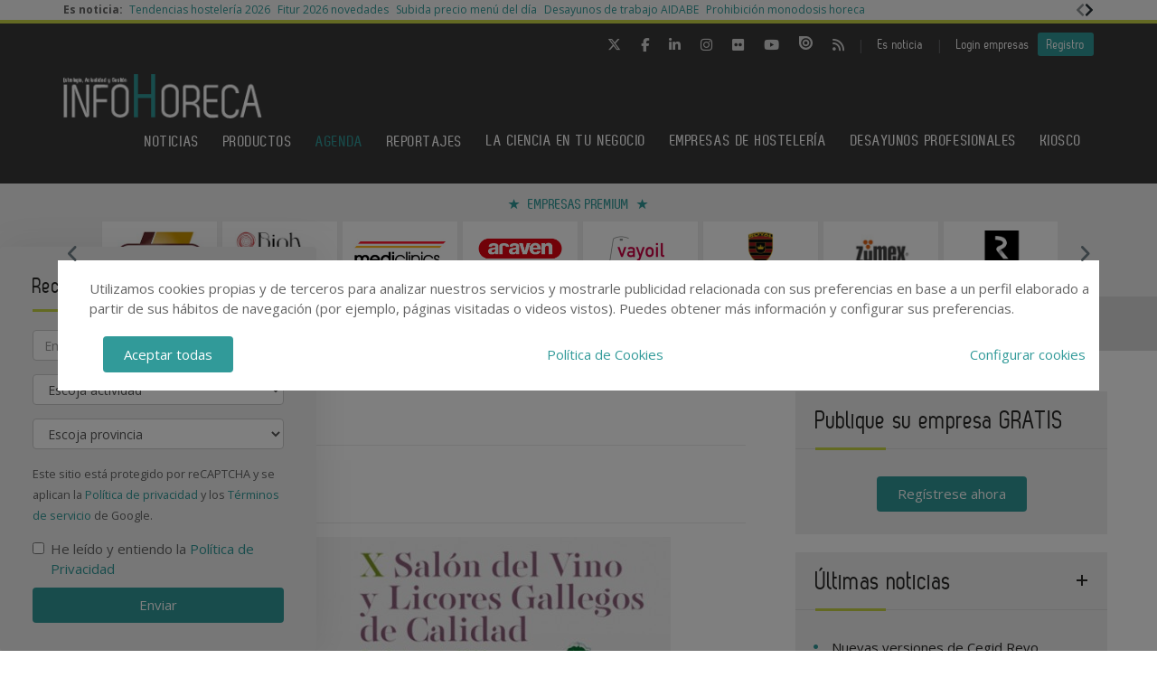

--- FILE ---
content_type: text/html; charset=UTF-8
request_url: https://www.infohoreca.com/eventos/vinis-terrae-2023-ourense
body_size: 17313
content:
<!DOCTYPE html>
<html class="no-js" lang="es">
<head>
    <script async src="https://www.googletagmanager.com/gtag/js?id=UA-44601042-1"></script>
<script>
  window.dataLayer = window.dataLayer || [];
  function gtag(){dataLayer.push(arguments);}
  gtag('js', new Date());

  gtag('config', 'UA-44601042-1');
</script>
<!-- Google tag (gtag.js) -->
<script async src="https://www.googletagmanager.com/gtag/js?id=G-586V0LX0G1"></script>
<script>
  window.dataLayer = window.dataLayer || [];
  function gtag(){dataLayer.push(arguments);}
  gtag('js', new Date());

  gtag('config', 'G-586V0LX0G1');
</script>    <!-- Google Tag Manager -->
<script>(function(w,d,s,l,i){w[l]=w[l]||[];w[l].push({'gtm.start':
            new Date().getTime(),event:'gtm.js'});var f=d.getElementsByTagName(s)[0],
        j=d.createElement(s),dl=l!='dataLayer'?'&l='+l:'';j.async=true;j.src=
        'https://www.googletagmanager.com/gtm.js?id='+i+dl;f.parentNode.insertBefore(j,f);
    })(window,document,'script','dataLayer','GTM-NF5NGZD');</script>
<!-- End Google Tag Manager -->    <meta charset="utf-8"/>
    <meta http-equiv="x-ua-compatible" content="ie=edge">
    <title>Vinis Terrae 2023 - InfoHoreca</title>
    <meta name="description" content="Vinis Terra es el encuentro de carácter profesional ideal para la presentación de los mejores vinos y licores de Galicia."/>
    <meta name="viewport" content="width=device-width, initial-scale=1.0"/>
    <link rel="canonical" href="https://www.infohoreca.com/eventos/vinis-terrae-2023-ourense" />
        <link href="https://www.infohoreca.com/media/imagenes/favicon.ico" rel="shortcut icon">
    <link rel="stylesheet" href="https://cdnjs.cloudflare.com/ajax/libs/font-awesome/6.5.1/css/all.min.css">
    <link href="https://fonts.googleapis.com/css?family=Open+Sans:300,400,600,700" rel="stylesheet"> 
    <link rel="stylesheet" href="https://maxcdn.bootstrapcdn.com/bootstrap/3.3.7/css/bootstrap.min.css" integrity="sha384-BVYiiSIFeK1dGmJRAkycuHAHRg32OmUcww7on3RYdg4Va+PmSTsz/K68vbdEjh4u" crossorigin="anonymous">
    <link href="https://code.jquery.com/ui/1.10.3/themes/smoothness/jquery-ui.css" rel="stylesheet" type="text/css"/>
    <link rel="stylesheet" href="https://www.infohoreca.com/media/css/main.min.css?ver=20220519002"/>
    <!--[if lt IE 9]>
        <script src="//html5shim.googlecode.com/svn/trunk/html5.js"></script>
    <![endif]-->
    
    <!--Adsense código -->
    <script async custom-element="amp-ad" src="https://cdn.ampproject.org/v0/amp-ad-0.1.js"></script>

    <script type="text/javascript" src="https://www.infohoreca.com/media/js/jquery-1.9.1.js"></script>
    <script type="text/javascript" src="https://www.infohoreca.com/media/js/jquery-ui-1.10.3.js"></script>
    <script type="text/javascript" src="https://www.infohoreca.com/media/js/jquery.cookie.js"></script>
    <script src="https://maxcdn.bootstrapcdn.com/bootstrap/3.3.7/js/bootstrap.min.js" integrity="sha384-Tc5IQib027qvyjSMfHjOMaLkfuWVxZxUPnCJA7l2mCWNIpG9mGCD8wGNIcPD7Txa" crossorigin="anonymous"></script>
    <script type="text/javascript" src="https://www.infohoreca.com/media/js/bootstrap-multiselect.js"></script>
    <script type="text/javascript" src="https://www.infohoreca.com/media/js/respond.min.js"></script>
    <script type="text/javascript" src="https://www.infohoreca.com/media/js/slick/slick.min.js"></script>
    <script type="text/javascript" src="https://www.infohoreca.com/media/js/jquery.validate.js"></script>
    <script type="text/javascript" src="https://www.infohoreca.com/media/js/messages_es.js"></script>
    <script src='https://www.googletagservices.com/tag/js/gpt.js'></script>
    
        <script>
    var bannerpop = '';
    </script>
    <script src="https://www.google.com/recaptcha/api.js?render=6LdyxpYaAAAAAIttzrX9U3gpbapGQoN9XR4S66o0"></script>
    <script type='text/javascript'>

	/*var googletag = googletag || {};
		googletag.cmd = googletag.cmd || [];
		(function() {
			var gads = document.createElement('script');
			gads.async = true;
			gads.type = 'text/javascript';
			var useSSL = 'https:' == document.location.protocol;
			gads.src = (useSSL ? 'https:' : 'http:') + '//www.googletagservices.com/tag/js/gpt.js';
			var node = document.getElementsByTagName('script')[0];
			node.parentNode.insertBefore(gads, node);
		})();	*/

	
	function getPoblacionesDeProvincia(idprovincia,idpoblacion)
	{
		$.post('https://www.infohoreca.com/ajax_provincias_poblaciones', 'idprovincia='+idprovincia+'&idpoblacion='+idpoblacion, function(data){

				if(data!='')
				{
					$('#form-registro #idpoblacion').html(data);
				}

		   });
	}

	function getSubcategoriasDeCategorias()
	{
		var categorias = [];
		var categorias_cont = [];
		var subcategorias = [];
		var $subcategorias = $('#form-registro #subcategorias');

		$('#form-registro #categorias :selected').each(function(i, selected){
		  categorias[i] = $(selected).val();
		  categorias_cont[i] = $(this).clone();
		});

		$('#form-registro #subcategorias :selected').each(function(i, selected){
		  subcategorias[i] = $(selected).val();
		});


		// llamada AJAX
		$.post('https://www.infohoreca.com/ajax_registro_categorias_subcategorias', 'categorias='+categorias+'&iddirectorio=', function(data){

			if (data != '') {
				$subcategorias.html(data);

				$.each($('#form-registro #subcategorias option'), function(index, value){
					el = $(this).val();
					if (jQuery.inArray(el,subcategorias) != -1){
						$(value).attr('selected','selected');
					}
				});

				$subcategorias.multiselect('rebuild');
			} else {
				$subcategorias.empty();
				$subcategorias.multiselect('rebuild');
			}

			getSubapartadosDeSubcategorias();

	   	});




	   $('#form-registro #categorias_contratadas').empty();
	   $.each(categorias_cont, function(index, value){
			$('#form-registro #categorias_contratadas').append($(this));
		});

	}

	function getSubapartadosDeSubcategorias()
	{
		var subcategorias = [];
		var subcategorias_cont = [];
		var subapartados = [];
		var $subapartados = $('#form-registro #subapartados');

		$('#form-registro #subcategorias :selected').each(function(i, selected){
		  subcategorias[i] = $(selected).val();
		  subcategorias_cont[i] = $(this).clone();
		});

		$('#form-registro #subapartados :selected').each(function(i, selected){
		  subapartados[i] = $(selected).val();
		});


		// llamada AJAX
		$.post('https://www.infohoreca.com/ajax_registro_subcategorias_subapartados', 'subcategorias='+subcategorias+'&iddirectorio=', function(data){

			if (data != '') {

				$subapartados.html(data);

				$.each($('#form-registro #subapartados option'), function(index, value){
					el = $(this).val();
					if (jQuery.inArray(el,subapartados) != -1){
						$(value).attr('selected','selected');
					}
				});

				$subapartados.multiselect('rebuild');
			}else{
				$subapartados.empty();
				$subapartados.multiselect('rebuild');
			}

	   	});

	}

	function getProvinciasDeCategoria()
	{
		var categoria 		= $('#form_empresas #categoria').children(':selected').attr('id');
		var subcategoria 	= $('#form_empresas #subcategoria').children(':selected').attr('id');

		if(!subcategoria){
			subcategoria = 0;
		}

		// llamada AJAX
		$.post('https://www.infohoreca.com/ajax_empresas_categorias_provincias', 'idcategoria='+categoria+'&idsubcategoria='+subcategoria, function(data){

			if(data!='')
			{
				$('#form_empresas #provincia').html(data);
			}

	   });
	}

	// function adaptarCarrusel(ancho,carrusel,no_carrusel,total_premium)
	// {
	// 	if (ancho >= 1200 && total_premium > 3){
	// 		// hay carrusel
	// 		if(carrusel.hasClass('none')==true){
	// 			carrusel.removeClass('none');
	// 		}
	// 		if(no_carrusel.hasClass('none')==false){
	// 			no_carrusel.addClass('none');
	// 		}
	// 	}else if(ancho >= 1200 && total_premium <=3){
	// 		// no carrusel
	// 		if(no_carrusel.hasClass('none')==true){
	// 			no_carrusel.removeClass('none');
	// 		}
	// 		if(carrusel.hasClass('none')==false){
	// 			carrusel.addClass('none');
	// 		}
	//
	// 	}else if(ancho < 1200 && ancho > 416 && total_premium > 2){
	// 		// hay carrusel
	// 		if(carrusel.hasClass('none')==true){
	// 			carrusel.removeClass('none');
	// 		}
	// 		if(no_carrusel.hasClass('none')==false){
	// 			no_carrusel.addClass('none');
	// 		}
	// 	}else if(ancho < 1200 && ancho > 416 && total_premium <=2){
	// 		// no carrusel
	// 		if(no_carrusel.hasClass('none')==true){
	// 			no_carrusel.removeClass('none');
	// 		}
	// 		if(carrusel.hasClass('none')==false){
	// 			carrusel.addClass('none');
	// 		}
	// 	}else if(ancho <= 416 && total_premium > 1){
	// 		// hay carrusel
	// 		if(carrusel.hasClass('none')==true){
	// 			carrusel.removeClass('none');
	// 		}
	// 		if(no_carrusel.hasClass('none')==false){
	// 			no_carrusel.addClass('none');
	// 		}
	// 	}else if(ancho <= 416 && total_premium <= 1){
	// 		// no carrusel
	// 		if(no_carrusel.hasClass('none')==true){
	// 			no_carrusel.removeClass('none');
	// 		}
	// 		if(carrusel.hasClass('none')==false){
	// 			carrusel.addClass('none');
	// 		}
	// 	}
	//
	// }
	//
	// function calcularAnchoWrapCarrusel(){
	// 	var wrap_width = $('.showbiz-container li.sb-grey-skin div.mediaholder').width();
	// 	var innerwrap = $('.showbiz-container .mediaholder_innerwrap');
	// 	innerwrap.width(wrap_width);
	// }
	//
	// function calcularAnchoWrapNoCarrusel(){
	// 	var wrap_width = $('.no-carousel li.sb-grey-skin div.mediaholder').width();
	// 	var innerwrap = $('.no-carousel .mediaholder_innerwrap');
	// 	innerwrap.width(wrap_width);
	// }

	$(document).ready(function(){

		$(window).scroll(function(){
		  var sticky = $('.fixed'),
		      scroll = $(window).scrollTop();

		  if (scroll >= 420) sticky.addClass('sticky');
		  else sticky.removeClass('sticky');
		});

		// var $slider = $('.slick');
		// $slider.slick();

		$('.slider-premium-top').slick({
            dots: false,
            infinite: true,
            autoplay:true,
            slidesToShow: 8,
            slidesToScroll: 1,
            responsive: [
            {
              breakpoint: 992,
              settings: {
                slidesToShow: 6,
                slidesToScroll: 1,              }
            },
            {
              breakpoint: 600,
              settings: {
                slidesToShow: 4,
                slidesToScroll: 1
              }
            }
            ]
        });
        
        $('.slider-default').slick()
        
    	$('.slider-premium').slick({
            dots: false,
            infinite: true,
			autoplay:true,
            slidesToShow: 4,
            slidesToScroll: 1,
            responsive: [
            {
              breakpoint: 992,
              settings: {
                slidesToShow: 3,
                slidesToScroll: 1,
              }
            },
            {
              breakpoint: 600,
              settings: {
                slidesToShow: 2,
                slidesToScroll: 1
              }
            }
            ]
        });

		$('#categorias').multiselect({
			nonSelectedText: 'Seleccione una categoría',
			numberDisplayed: 0,
			nSelectedText: ' seleccionada(s)',
			maxHeight: 300
		});
		$('#subcategorias').multiselect({
			disableIfEmpty: true,
			nonSelectedText: 'Seleccione una subcategoría',
			//disabledText: 'Ninguna subcategoría seleccionada ...',
			numberDisplayed: 0,
			nSelectedText: ' seleccionada(s)',
			maxHeight: 300,
		});
		$('#subapartados').multiselect({
			disableIfEmpty: true,
			nonSelectedText: 'Seleccione un subapartado',
			//disabledText: 'Ningún subapartado seleccionado ...',
			numberDisplayed: 0,
			nSelectedText: ' seleccionada(s)',
			maxHeight: 300
		});

		// COOKIE popup/configuracion
        $('#cookies-aceptar').click(function (e){
            e.preventDefault();
            $.cookie('aceptar_analiticas', '1', { expires: 365, path: '/' });
            $.cookie('aceptar_marketing', '1', { expires: 365, path: '/' });
            $.cookie('aceptar_rrss', '1', { expires: 365, path: '/' });
            $('#cookies-popup').slideUp('fast',function (){$('#cookies-popup').remove()});
            $('#cookies-popup-modal').slideUp('fast',function (){$('#cookies-popup-modal').remove()});
            //Reseteamos cookies de banner y newsletter y recargamos la página
            $.removeCookie('banner');
            $.removeCookie('newsletterok');
            location.reload();
        })

        $('#cookies-configurar').click(function (e){
            e.preventDefault();
            $('#cookies-configure-modal').show();
        })

        $('#cookies-configure-modal .close').click(function (e){
            e.preventDefault();
            $('#cookies-configure-modal').hide();
        })

        $('.cookies-configuration #all-cookies').click(function (){
            var checked = $(this).prop('checked');
            $('input#analytic-cookies').prop('checked',checked);
            $('input#marketing-cookies').prop('checked',checked);
            $('input#rrss-cookies').prop('checked',checked);
        })

        $('#cookies-configure-action').click(function (e){
            e.preventDefault();
            //Seteamos cookies segun preferencias
            var analytics = ($('input#analytic-cookies').prop('checked')) ? 1 : 0;
            var marketing = ($('input#marketing-cookies').prop('checked')) ? 1 : 0;
            var rrss = ($('input#rrss-cookies').prop('checked')) ? 1 : 0;
            var durationAnalytics = ($('input#analytic-cookies').prop('checked')) ? 365 : 7;
            var durationMarketing = ($('input#marketing-cookies').prop('checked')) ? 365 : 7;
            var durationRrss = ($('input#rrss-cookies').prop('checked')) ? 365 : 7;
            $.cookie('aceptar_analiticas', analytics, { expires: durationAnalytics, path: '/' });
            $.cookie('aceptar_marketing', marketing, { expires: durationMarketing, path: '/' });
            $.cookie('aceptar_rrss', rrss, { expires: durationRrss, path: '/' });
            //Quitamos las capas si es el modal y reseteamos cookies de banner y newsletter
            if(typeof $(this).parent().parent().parent().parent().parent('#cookies-configure-modal').html() !== 'undefined') {
                $('#cookies-configure').slideUp('fast',function (){$('#cookies-configure').remove()});
                $('#cookies-configure-modal').slideUp('fast',function (){$('#cookies-configure-modal').remove()});
                $('#cookies-popup').slideUp('fast',function (){$('#cookies-popup').remove()});
                $('#cookies-popup-modal').slideUp('fast',function (){$('#cookies-popup-modal').remove()});
                $.removeCookie('banner');
                $.removeCookie('newsletterok');
            }
            //Recargamos la página
            location.reload();
        })

		// añadimos cookie para saber si hay que mostrar el banner div-gpt-ad-1483092192987-0
//		$.cookie('banner', 'ok', { expires: 7, path: '/' });

		if( $.cookie('banner')!== 'ok' )
		{
			if(bannerpop!=='')
        	{
				setTimeout( function() {$('#banner_popup').modal().fadeIn();},1000);
				// añadimos cookie para saber si hay que mostrar el banner-popup
				var in1Hour = 1/24;
				var date = new Date();
				 var minutes = 60;
				 date.setTime(date.getTime() + (minutes * 60 * 1000));
				$.cookie('banner', 'ok', { expires: date, path: '/' });
			}
		}

		if( $.cookie('newsletterok')!== 'ok' )
		{
			setTimeout( function() {
                $('#newsletter-popup').removeClass('hidden-sm');
                $('#newsletter-popup').removeClass('hidden-md');
                $('#newsletter-popup').removeClass('hidden-lg');
            },500);
			// añadimos cookie para saber si hay que mostrar el banner-popup
			$.cookie('newsletterok', 'ok', { expires: 7, path: '/' });
		}

		// NOTICIAS -> carousel
		if($('#myCarousel')){
			$('#myCarousel').carousel();
			$('.carousel-control.left').click(function() {
			  $('#myCarousel').carousel('prev');
			});

			$('.carousel-control.right').click(function() {
			  $('#myCarousel').carousel('next');
			});
		}


		if($('#myCarousel2')){
			$('#myCarousel2').carousel();
			$('.carousel-control.left').click(function() {
			  $('#myCarousel2').carousel('prev');
			});

			$('.carousel-control.right').click(function() {
			  $('#myCarousel2').carousel('next');
			});
		}

		// CONTACTO -> aviso legal

		if($('#myModal')){
			$('#myModal').modal({
				keyboard: false,
				show: false
			});
		}

		$('btn-cerrar-acceso').on('click',function(){
			window.location.href='https://www.infohoreca.com/eventos/vinis-terrae-2023-ourense';
		});

		// validación de formularios

		$("#form-registro").click(function(){
			tinyMCE.triggerSave();
		});

		$("#form-registro").validate({
			rules: {
					repetir_contrasena: {
						equalTo: "#contrasena"
				}
			},
            submitHandler: function(form) {
                grecaptcha.ready(function () {
                    grecaptcha.execute('6LdyxpYaAAAAAIttzrX9U3gpbapGQoN9XR4S66o0', {action: 'submit'}).then(function (token) {
                        $("#form-registro").find('input.g-recaptcha-response').val(token);
                        form.submit();
                    });
                });
            }
		});

		$("#form-login").validate({
            submitHandler: function(form) {
                grecaptcha.ready(function () {
                    grecaptcha.execute('6LdyxpYaAAAAAIttzrX9U3gpbapGQoN9XR4S66o0', {action: 'submit'}).then(function (token) {
                        $("#form-login").find('input.g-recaptcha-response').val(token);
                        form.submit();
                    });
                });
            }
        });
		$("#form-contacto").validate({
            submitHandler: function(form) {
                grecaptcha.ready(function () {
                    grecaptcha.execute('6LdyxpYaAAAAAIttzrX9U3gpbapGQoN9XR4S66o0', {action: 'submit'}).then(function (token) {
                        $("#form-contacto").find('input.g-recaptcha-response').val(token);
                        form.submit();
                    });
                });
            }
        });
		$("#form-olvido").validate({
            submitHandler: function(form) {
                grecaptcha.ready(function () {
                    grecaptcha.execute('6LdyxpYaAAAAAIttzrX9U3gpbapGQoN9XR4S66o0', {action: 'submit'}).then(function (token) {
                        $("#form-olvido").find('input.g-recaptcha-response').val(token);
                        form.submit();
                    });
                });
            }
        });
	    $("#form-acceso").validate({
            submitHandler: function(form) {
                grecaptcha.ready(function () {
                    grecaptcha.execute('6LdyxpYaAAAAAIttzrX9U3gpbapGQoN9XR4S66o0', {action: 'submit'}).then(function (token) {
                        $("#form-acceso").find('input.g-recaptcha-response').val(token);
                        form.submit();
                    });
                });
            }
        });
		$("#form-reactivar").validate({
			rules: {
					repetir_contrasena: {
						equalTo: "#contrasena"
				}
			},
            submitHandler: function(form) {
                grecaptcha.ready(function () {
                    grecaptcha.execute('6LdyxpYaAAAAAIttzrX9U3gpbapGQoN9XR4S66o0', {action: 'submit'}).then(function (token) {
                        $("#form-reactivar").find('input.g-recaptcha-response').val(token);
                        form.submit();
                    });
                });
            }
		});
		$("#form-empresa-contacto").validate({
            submitHandler: function(form) {
                grecaptcha.ready(function () {
                    grecaptcha.execute('6LdyxpYaAAAAAIttzrX9U3gpbapGQoN9XR4S66o0', {action: 'submit'}).then(function (token) {
                        $("#form-empresa-contacto").find('input.g-recaptcha-response').val(token);
                        form.submit();
                    });
                });
            }
        });
		$('#form-newsletter').validate({
			 submitHandler: function(form) {
                 grecaptcha.ready(function () {
                     grecaptcha.execute('6LdyxpYaAAAAAIttzrX9U3gpbapGQoN9XR4S66o0', {action: 'submit'}).then(function (token) {
                         $("#form-newsletter").find('input.g-recaptcha-response').val(token);
                        //event.preventDefault();
                        var datos = $('#form-newsletter').serialize();
                        $.post('https://www.infohoreca.com/newsletter_registro', datos, function(data){

                                if(data=='ok')
                                {
                                                                        $('#mensaje').removeClass('hidden');
                                    $('#mensaje').html('La suscripción se ha realizado con éxito. Gracias por registrarse.');
                                    $('#form-newsletter')[0].reset();
                                }
                                else
                                {
                                    $('#error').removeClass('hidden');
                                    $('#error').html('Ha ocurrido un error al enviar su solicitud, disculpe las molestias.');
                                }
                        });
                    });
                });
			 }


		});
		$('#form-newsletter-sidebar').validate({
			submitHandler: function(form) {
                grecaptcha.ready(function () {
                    grecaptcha.execute('6LdyxpYaAAAAAIttzrX9U3gpbapGQoN9XR4S66o0', {action: 'submit'}).then(function (token) {
                        $("#form-newsletter-sidebar").find('input.g-recaptcha-response').val(token);
                        var datos = $('#form-newsletter-sidebar').serialize();
                        $.post('https://www.infohoreca.com/newsletter_registro/sidebar', datos, function(data){
                            if(data=='ok') {
                                                                $('#mensaje-sidebar').removeClass('hidden');
                                $('#mensaje-sidebar').html('La suscripción se ha realizado con éxito. Gracias por registrarse.');
                                $('#form-newsletter-sidebar')[0].reset();
                            } else {
                                $('#error-sidebar').removeClass('hidden');
                                $('#error-sidebar').html('Ha ocurrido un error al enviar su solicitud, disculpe las molestias.');
                            }
                        });
                    });
                });
			}

		});
		$('#form-newsletterp').validate({
			 submitHandler: function(form) {
                 grecaptcha.ready(function () {
                     grecaptcha.execute('6LdyxpYaAAAAAIttzrX9U3gpbapGQoN9XR4S66o0', {action: 'submit'}).then(function (token) {
                         $("#form-newsletterp").find('input.g-recaptcha-response').val(token);
                        //event.preventDefault();
                        var datos = $('#form-newsletterp').serialize();
                        $.post('https://www.infohoreca.com/newsletter_registro', datos, function(data){

                                if(data=='ok')
                                {
                                                                        $('#mensajep').removeClass('hidden');
                                    $('#mensajep').html('La suscripción se ha realizado con éxito. <br/>Gracias por registrarse.');
                                    $('#form-newsletterp')[0].reset();
                                }
                                else
                                {
                                    $('#errorp').removeClass('hidden');
                                    $('#errorp').html('Ha ocurrido un error al enviar su solicitud, <br/>disculpe las molestias.');
                                }
                        });
                    });
                });
			 }


		});

		// glosario, para desactivar el evento de la etiqueta 'a' cuando esté deshabilitada una letra
			$('ul.pager li.disabled a').click(function(event){
				event.preventDefault();
			});

		if( $('#form-registro #idpais').length >= 1 )
		{
			if( $('#form-registro #idpais').val() == 64 )
			{
				$('#div-provincia-poblacion').show();
				$('#div-provincia-poblacion #idprovincia').addClass('required');
				$('#div-provincia-poblacion #idpoblacion').addClass('required');
				$('#div-poblacion').hide();
				$('#div-poblacion #poblacion_importar').removeClass('required');
			}
			else
			{
				$('#div-poblacion').show();
				$('#div-poblacion #poblacion_importar').addClass('required');
				$('#div-provincia-poblacion').hide();
				$('#div-provincia-poblacion #idprovincia').removeClass('required');
				$('#div-provincia-poblacion #idpoblacion').removeClass('required');

			}
		}


		// DIRECTORIO -> selección de país
		$('#form-registro #idpais').change(function(){

			if( $(this).val() == 64 )
			{
				$('#div-provincia-poblacion').show();
				$('#div-provincia-poblacion #idprovincia').addClass('required');
				$('#div-provincia-poblacion #idpoblacion').addClass('required');
				$('#div-poblacion').hide();
				$('#div-poblacion #poblacion_importar').removeClass('required');
			}
			else
			{
				$('#div-poblacion').show();
				$('#div-poblacion #poblacion_importar').addClass('required');
				$('#div-provincia-poblacion').hide();
				$('#div-provincia-poblacion #idprovincia').removeClass('required');
				$('#div-provincia-poblacion #idpoblacion').removeClass('required');

			}
		});


		// DIRECTORIO -> relación categorias / subcategorias
		$('#form_empresas #categoria').change(function(){

			var idcategoria = $(this).children(':selected').attr('id');
			// llamada AJAX
			$.post('https://www.infohoreca.com/ajax_empresas_categorias_subcategorias', 'idcategoria='+idcategoria, function(data){

				if(data!='')
				{
					$('#form_empresas #subcategoria').html(data);
				}

		   });

		   getProvinciasDeCategoria();

		});

		$('#form_empresas #subcategoria').change(function(){
			getProvinciasDeCategoria();
		});

		// BUSCADOR DIRECTORIO
		$('#form_empresas').submit(function(event){
			event.preventDefault();

			var categoria 		= $('#form_empresas #categoria').val();
			var subcategoria 	= $('#form_empresas #subcategoria').val();
			var provincia 		= $('#form_empresas #provincia').val();
			var palabra_clave 	= $('#form_empresas #palabra_clave').val();
			var url 			= 'https://www.infohoreca.com/empresas';

			if(categoria!='')
			{

				if(subcategoria!='')
				{
					url+= '/s/'+subcategoria;
				}
				else
				{
					url+= '/c/'+categoria;
				}

				if(provincia!='')
				{
					url+='-'+provincia;
				}
			}
			else if(provincia!='')
			{
				url+= '/p/'+provincia;
			}

			if(palabra_clave!='')
			{
				url+= '?b='+palabra_clave;
			}

			location.href=url;

		});

		// // DIRECTORIO carrusel resize
		// if($('.showbiz-container')){
		// 	var ancho = $(window).width();
		// 	var carrusel = $('.showbiz-container');
		// 	var no_carrusel = $('.no-carousel');
		// 	var total_premium = $('#total_premium').val();
		//
		// 	adaptarCarrusel(ancho,carrusel,no_carrusel,total_premium);
		// 	calcularAnchoWrapCarrusel();
		// 	calcularAnchoWrapNoCarrusel();
        //
		// 	$(window).resize(function(){
		// 		var ancho = $(window).width();
		// 		adaptarCarrusel(ancho,carrusel,no_carrusel,total_premium);
		// 		calcularAnchoWrapCarrusel();
		// 		calcularAnchoWrapNoCarrusel();
		// 	});
		// }

		// REGISTRO FORMULARIO -> provincias / poblaciones
		$('#form-registro #idprovincia').change(function(){
			var idprovincia = $(this).children(':selected').val();
			// llamada AJAX
			getPoblacionesDeProvincia(idprovincia,'');


		});

		if($('#form-registro #idprovincia').length>=1 && $('#idprovincia').children(':selected').val()!=''){
			var idprovincia = $('#idprovincia').children(':selected').val();

			getPoblacionesDeProvincia(idprovincia,'');

		}

		// REGISTRO FORMULARIO -> catálogos
		$('#nuevo-catalogo').click(function(event){
			event.preventDefault();
			var i = $('.catalogo').length;
			var x = i + 1;
			$('#capa-catalogo').append('<div class="controls catalogo"><input type="file" id="documento-'+x+'" class="" name="documento-'+x+'" value=""></div>');
		});


		// REGISTRO FORMULARIO -> marcas
		$('#nueva-marca').click(function(event){
			event.preventDefault();
			var i = $('.marca').length;
			var x = i + 1;
			$('#capa-marca').append('<div class="controls marca"><input type="text" id="marca-'+x+'" class="marca" name="marca-'+x+'" value=""> <a href="#none" class="eliminar-marca btn btn-sm" id="marca-'+x+'-btn" name="marca-'+x+'-btn" title="Eliminar marca"><i class="glyphicon glyphicon-trash"></i> </a></div>');

			eliminarMarca();
			actualizarMarca();
		});

		eliminarMarca();
		actualizarMarca();

		function eliminarMarca()
		{
			// REGISTRO FORMULARIO -> marcas
			$('.eliminar-marca').click(function(event){
				event.preventDefault();
				var id		= $(this).attr('id');
				var input 	= id.substr(0, (id.length - 4));
				//var marcas	= $('#marcas').val();
				var marcas = '';
				var eliminar = $('#'+input).val();

				$(this).remove();
				$('#'+input).remove();

				$( "input.marca" ).each(function( index ) {
					marcas += $( this ).val();

					if( index != ($( "input.marca" ).length - 1) )
					{
						marcas += ', ';
					}
				});

				$('#marcas').val(marcas);
			});
		}

		function actualizarMarca()
		{
			var marcas = '';
			$('input.marca').on('change',function(){
				$( "input.marca" ).each(function( index ) {
					marcas += $( this ).val();

					if( index != ($( "input.marca" ).length - 1) )
					{
				  		marcas += ', ';
					}
				});

				$('#marcas').val(marcas);
			});
		}
		// REGISTRO FORMULARIO -> relación categorias / subcategorias
		/*$('#form-registro #categorias').click(function(){
			getSubcategoriasDeCategorias();
		});*/
		$('#form-registro #categorias').on('change', function(){
			getSubcategoriasDeCategorias();
		});

		$('#form-registro #subcategorias').on('change', function(){
			getSubapartadosDeSubcategorias();
		});

		if($('#categorias').length>=1 && $('#categorias').children(':selected').val()!=''){
			getSubcategoriasDeCategorias();

		}


		// REGISTRO FORMULARIO -> fechas desde - hasta
		 $( "#fecha_inicio_premium" ).datepicker({
			 	showOn: "button",
				buttonImage: "https://www.infohoreca.com/media/imagenes/gestor/cal-grey.gif",
				defaultDate: "+1w",
				changeMonth: true,
				numberOfMonths: 2,
				buttonImageOnly: true,
				dateFormat:"dd-mm-yy",
				dayNamesMin: ["Lu","Ma","Mi","Ju","Vi","Sa","Do"],
				monthNames: ["Enero","Febrero","Marzo","Abril","Mayo","Junio","Julio","Agosto","Septiembre","Octubre","Noviembre","Diciembre"],
				onClose: function( selectedDate ) {
					$( "#fecha_fin_premium" ).datepicker( "option", "minDate", selectedDate );
				}
			});

		$( "#fecha_fin_premium" ).datepicker({
				showOn: "button",
				buttonImage: "https://www.infohoreca.com/media/imagenes/gestor/cal-grey.gif",
				defaultDate: "+1w",
				changeMonth: true,
				buttonImageOnly: true,
				dateFormat:"dd-mm-yy",
				dayNamesMin: ["Lu","Ma","Mi","Ju","Vi","Sa","Do"],
				monthNames: ["Enero","Febrero","Marzo","Abril","Mayo","Junio","Julio","Agosto","Septiembre","Octubre","Noviembre","Diciembre"],
				numberOfMonths: 2,
				onClose: function( selectedDate ) {
					$( "#fecha_inicio_premium" ).datepicker( "option", "maxDate", selectedDate );
				}
			});

		// REGISTRO FORMULARIO -> logotipo
		$('#eliminar-imagen').click(function(event){
			event.preventDefault();
			var imagen = $(this).attr('name');
			var id 		= '';
			$.post('https://www.infohoreca.com/ajax_eliminar_imagen', 'imagen='+imagen+'&id='+id, function(data){

					if(data=='ok')
					{
						location.href='https://www.infohoreca.com/eventos/vinis-terrae-2023-ourense';
					}

			   });
		});

		// REGISTRO FORMULARIO -> documentos
		$('.eliminar-documento').click(function(event){
			event.preventDefault();
			var documento 	= $(this).attr('name');
			var id			= $(this).attr('id');
			$.post('https://www.infohoreca.com/ajax_eliminar_documento', 'documento='+documento+'&id='+id, function(data){

					if(data=='ok')
					{
						location.href='https://www.infohoreca.com/eventos/vinis-terrae-2023-ourense';
					}

			   });
		});

		// REGISTRO FORMULARIO -> tags
		if($('#tags').length>=1 && $('#tags').val()!='')
		{
			var iddirectorio = '';
			$.post('https://www.infohoreca.com/ajax_tags_contratados', 'tags='+$('#tags').val()+'&iddirectorio='+iddirectorio, function(data){

						if(data!='')
						{
							$('#form-registro #tags_contratados').empty();
							$('#form-registro #tags_contratados').html(data);
						}

				   });
		}

		function split( val ) {
			return val.split( /;\s*/ );
		}

		function extractLast( term ) {
			return split( term ).pop();
		}

		var campo = "";
		$( ".autocomplete" )
			// don't navigate away from the field on tab when selecting an item
			.bind( "keydown", function( event ) {
				campo = $(this).attr('id');
				if ( event.keyCode === $.ui.keyCode.TAB &&
					$( this ).data( "ui-autocomplete" ).menu.active ) {
					event.preventDefault();
				}

			})
			.autocomplete({
				minLength: 0,
				source: function( request, response ) {
					$.post('https://www.infohoreca.com/ajax_tags', 'campo='+campo,
				   function(data){
					   var availableTags = eval('('+data+')');
					   // delegate back to autocomplete, but extract the last term
					response( $.ui.autocomplete.filter(
						availableTags, extractLast( request.term ) ) );
				   });

				},
				focus: function() {
					// prevent value inserted on focus
					return false;
				},
				select: function( event, ui ) {
					var terms = split( this.value );
					// remove the current input
					terms.pop();
					// add the selected item
					terms.push( ui.item.value );
					// add placeholder to get the comma-and-space at the end
					terms.push( "" );
					this.value = terms.join( "; " );

					$.post('https://www.infohoreca.com/ajax_tags_contratados', 'tags='+$('#tags').val(), function(data){

						if(data!='')
						{
							$('#form-registro #tags_contratados').empty();
							$('#form-registro #tags_contratados').html(data);
						}

				   });

					return false;
				}
			});


	}); // document.ready

</script>
    <meta property="og:url" content="https://www.infohoreca.com/eventos/vinis-terrae-2023-ourense" />
    <meta property="og:title" content="Vinis Terrae 2023 - InfoHoreca" />
    <meta property="og:description" content="Vinis Terra es el encuentro de carácter profesional ideal para la presentación de los mejores vinos y licores de Galicia." />
    
    <meta name="twitter:card" content="summary_large_image"/>
    <meta name="twitter:site" content="@info_horeca"/>
    <meta name="twitter:creator" content="@info_horeca"/>
    <meta name="twitter:title" content="Vinis Terrae 2023 - InfoHoreca"/>
    <meta name="twitter:description" content="Vinis Terra es el encuentro de carácter profesional ideal para la presentación de los mejores vinos y licores de Galicia."/>
    
</head>
<body>
<!-- Google Tag Manager (noscript) -->
<noscript><iframe src="https://www.googletagmanager.com/ns.html?id=GTM-NF5NGZD"
                  height="0" width="0" style="display:none;visibility:hidden"></iframe></noscript>
<!-- End Google Tag Manager (noscript) -->    <div class="top-news">
        <div class="container-fluid container-1170">
			<div class="row">
				<div class="col-xs-12 d-flex flex-wrap">
					<div class="col-auto d-flex align-items-center"><strong>Es noticia:&nbsp;</strong></div>
					<div class="col" style="overflow:hidden">
						<div class="slider-default slider-topnews align-items-center" data-slick='{
							"swipeToSlide": true,
							"draggable": true,
							"infinite": false,
							"variableWidth": true,
							"prevArrow": "<button type=\"button\" class=\"slick-prev\"><svg aria-hidden=\"true\" focusable=\"false\" role=\"img\" xmlns=\"http://www.w3.org/2000/svg\" viewBox=\"0 0 320 512\"><path fill=\"currentColor\" d=\"M34.52 239.03L228.87 44.69c9.37-9.37 24.57-9.37 33.94 0l22.67 22.67c9.36 9.36 9.37 24.52.04 33.9L131.49 256l154.02 154.75c9.34 9.38 9.32 24.54-.04 33.9l-22.67 22.67c-9.37 9.37-24.57 9.37-33.94 0L34.52 272.97c-9.37-9.37-9.37-24.57 0-33.94z\"></path></svg></button>",
                			"nextArrow": "<button type=\"button\" class=\"slick-next \"><svg aria-hidden=\"true\" focusable=\"false\" role=\"img\" xmlns=\"http://www.w3.org/2000/svg\" viewBox=\"0 0 320 512\"><path fill=\"currentColor\" d=\"M285.476 272.971L91.132 467.314c-9.373 9.373-24.569 9.373-33.941 0l-22.667-22.667c-9.357-9.357-9.375-24.522-.04-33.901L188.505 256 34.484 101.255c-9.335-9.379-9.317-24.544.04-33.901l22.667-22.667c9.373-9.373 24.569-9.373 33.941 0L285.475 239.03c9.373 9.372 9.373 24.568.001 33.941z\"></path></svg></button>"
						}'>
                            							<div><a href="https://www.infohoreca.com/noticias/20251222/tendencias-hosteleria-2026-consumidor-horeca-aplus-gastromarketing" title="Tendencias hostelería 2026">Tendencias hostelería 2026</a></div>
                            							<div><a href="https://www.infohoreca.com/noticias/20251219/fitur-2026-novedades-turismo-madrid" title="Fitur 2026 novedades">Fitur 2026 novedades</a></div>
                            							<div><a href="https://www.infohoreca.com/noticias/20251125/precio-menu-dia-subida-14-euros-rentabilidad-restaurantes" title="Subida precio menú del día">Subida precio menú del día</a></div>
                            							<div><a href="https://www.infohoreca.com/noticias/20251126/calendario-2026-desayunos-trabajo-infohoreca" title="Desayunos de trabajo AIDABE ">Desayunos de trabajo AIDABE </a></div>
                            							<div><a href="https://www.infohoreca.com/noticias/20250908/horeca-prohibicion-monodosis-ue-2025-40" title="Prohibición monodosis horeca">Prohibición monodosis horeca</a></div>
                            						</div>
					</div>
				</div>
			</div>
		</div>
    </div>
<header id="header">
	<div class="navbar">
        <div class="top-menu">
            <div class="container-fluid container-1170">
                <div class="top-menu-container">
                    <ul class="social-top">
						<li><a href="https://twitter.com/info_horeca" target="_blank"><i class="fab fa-x-twitter"></i></a></li>
                        <li><a href="https://www.facebook.com/Infohorecarevistahosteleria/" target="_blank"><i class="fab fa-facebook-f"></i></a></li>
                        <li><a href="https://www.linkedin.com/showcase/infohoreca" target="_blank"><i class="fab fa-linkedin-in"></i></a></li>
                        <li><a href="https://www.instagram.com/infohoreca" target="_blank"><i class="fab fa-instagram"></i></a></li>
                        <li><a href="http://www.flickr.com/photos/infoedita/sets/72157635874508084/" target="_blank"><i class="fab fa-flickr"></i></a></li>
                        <li><a href="http://www.youtube.com/playlist?list=PL-mDQh2rH_G5SXtqxNn2sPjHyOQq13l8D" target="_blank"><i class="fab fa-youtube"></i></a></li>
                        <li><a href="http://issuu.com/infoedita" target="_blank" title="Issuu"><svg width="15" height="15" fill="white">
                                    <path d="M7.6 3.7c-2.1 0-3.8 1.7-3.8 3.7 0 2.1 1.7 3.8 3.7 3.8 2.1 0 3.8-1.7 3.8-3.7S9.7 3.7 7.6 3.7zm-.1 5.7c-1.1 0-1.9-.9-1.9-1.9 0-1.1.9-1.9 1.9-1.9 1.1 0 1.9.9 1.9 1.9 0 1.1-.8 1.9-1.9 1.9z" class="st0"/>
                                    <path d="M7.5 0H.6C.3 0 0 .3 0 .6v6.9C0 11.6 3.4 15 7.5 15S15 11.6 15 7.5 11.6 0 7.5 0zM2.3 7.4c0-2.9 2.4-5.2 5.3-5.2s5.2 2.4 5.2 5.3-2.4 5.2-5.3 5.2c-2.9-.1-5.2-2.4-5.2-5.3z" class="st0"/>
                                </svg></a></li>
                        <li><a href="https://www.infohoreca.com/rss-noticias" type="application/rss+xml" target="_blank"><i class="fa fa-rss"></i></a></li>
                    </ul>
                    <div class="nav-social-dropdown dropdown">
                        <a class="dropdown-toggle" id="dLabel" role="button" data-toggle="dropdown" data-target="#" href="#">
                          Redes Sociales
                          <b class="caret"></b>
                        </a>
                        <ul class="dropdown-menu" role="menu" aria-labelledby="dLabel">
							<li><a href="https://twitter.com/info_horeca" target="_blank" title="Twitter">Twitter</a></li>
                            <li><a href="https://www.facebook.com/Infohorecarevistahosteleria/" target="_blank">Facebook</a></li>
                            <li><a href="https://www.linkedin.com/showcase/infohoreca" target="_blank">Linkedin</a></li>
                            <li><a href="https://www.instagram.com/infohoreca" target="_blank">Instagram</a></li>
                            <li><a href="http://www.flickr.com/photos/infoedita/sets/72157635874508084/" target="_blank" title="Flickr">Flickr</a></li>
                            <li><a href="http://www.youtube.com/playlist?list=PL-mDQh2rH_G5SXtqxNn2sPjHyOQq13l8D" target="_blank" title="Youtube">Youtube</a></li>
                            <li><a href="http://issuu.com/infoedita" target="_blank" title="Issuu">Issuu</a></li>
                            <li><a href="https://www.infohoreca.com/rss-noticias" type="application/rss+xml" target="_blank" title="Rss">Rss</a></li>
                        </ul>
                    </div>
                    <ul class="registro-top">
                        						<li class="hidden-xs"><span class="divider">|</span></li>
                        <li><a href="https://www.infohoreca.com/es-noticia" title="Es noticia">Es noticia</a></li>
                        <li class="hidden-sm"><span class="divider">|</span></li>
                                                <li><a href="https://www.infohoreca.com/login" rel="nofollow">Login empresas</a></li>
                        <li><a href="https://www.infohoreca.com/registro" class="bt-registro" rel="nofollow">Registro</a></li>
                                  
                    </ul>
                </div>
            </div>
        </div>
        <div class="main-menu">
            <div class="container-fluid container-1170">
                <div class="navbar-header">
                    <div class="navbar-brand"><a href="https://www.infohoreca.com/"><img src="https://www.infohoreca.com/media/imagenes/logo.png" width="220" alt="InfoHoreca" class="logo"/></a></div>
                    <button data-target=".navbar-collapse" data-toggle="collapse" class="navbar-toggle collapsed" type="button"> 
                        <span class="icon-bar"></span> 
                        <span class="icon-bar"></span> 
                        <span class="icon-bar"></span> 
                    </button>
                </div>
                <div class="navbar-collapse collapse">
                    <nav>
                        <ul class="nav navbar-nav navbar-right">
							<li class="nav__li">
								<div class="d-flex align-items-center">
									<a href="https://www.infohoreca.com/noticias" title="Noticias" class="navlink">Noticias</a>
																		<button class="btn-reset btn-nav collapsed" type="button" data-toggle="collapse" data-target="#collapseNews" aria-expanded="false" aria-controls="collapseNews"><i class="fa fa-chevron-down"></i></button>
																	</div>
																<div class="collapse nav-collapse" id="collapseNews">
  									<div>
										<ul>
																						<li>
												<a href="https://www.infohoreca.com/noticias/hosteleria-noticias" title="Hostelería" class="navlink-1">Hostelería</a>
											</li>
																						<li>
												<a href="https://www.infohoreca.com/noticias/restaurantes" title="Restaurantes" class="navlink-1">Restaurantes</a>
											</li>
																						<li>
												<a href="https://www.infohoreca.com/noticias/gastronomia" title="Gastronomía" class="navlink-1">Gastronomía</a>
											</li>
																						<li>
												<a href="https://www.infohoreca.com/noticias/turismo" title="Turismo" class="navlink-1">Turismo</a>
											</li>
																						<li>
												<a href="https://www.infohoreca.com/noticias/bodega" title="Bodega" class="navlink-1">Bodega</a>
											</li>
																						<li>
												<a href="https://www.infohoreca.com/noticias/hoteles" title="Hoteles" class="navlink-1">Hoteles</a>
											</li>
																						<li>
												<a href="https://www.infohoreca.com/noticias/nuevos-restaurantes" title="Nuevos restaurantes" class="navlink-1">Nuevos restaurantes</a>
											</li>
																						<li>
												<a href="https://www.infohoreca.com/noticias/proveedores" title="Proveedores" class="navlink-1">Proveedores</a>
											</li>
																						<li>
												<a href="https://www.infohoreca.com/noticias/delivery" title="Delivery" class="navlink-1">Delivery</a>
											</li>
																						<li>
												<a href="https://www.infohoreca.com/noticias/la-ciencia-en-tu-negocio" title="La ciencia en tu negocio" class="navlink-1">La ciencia en tu negocio</a>
											</li>
																					</ul>
  									</div>
								</div>
															</li>
                            <li class="nav__li">
								<div class="d-flex align-items-center">
									<a href="https://www.infohoreca.com/productos" title="Productos" class="navlink">Productos</a>
																		<button class="btn-reset btn-nav collapsed" type="button" data-toggle="collapse" data-target="#collapseProducts" aria-expanded="false" aria-controls="collapseProducts"><i class="fa fa-chevron-down"></i></button>
																	</div>
																<div class="collapse nav-collapse" id="collapseProducts">
  									<div>
										<ul>
																						<li>
												<a href="https://www.infohoreca.com/productos/equipamiento-hosteleria" title="Equipamiento" class="navlink-1">Equipamiento</a>
											</li>
																						<li>
												<a href="https://www.infohoreca.com/productos/menaje-servicio-mesa" title="Menaje y servicio de mesa" class="navlink-1">Menaje y servicio de mesa</a>
											</li>
																						<li>
												<a href="https://www.infohoreca.com/productos/lavanderia" title="Lavanderia" class="navlink-1">Lavanderia</a>
											</li>
																						<li>
												<a href="https://www.infohoreca.com/productos/higiene" title="Higiene" class="navlink-1">Higiene</a>
											</li>
																						<li>
												<a href="https://www.infohoreca.com/productos/limpieza-seguridad-alimentaria" title="Limpieza y seguridad alimentaria" class="navlink-1">Limpieza y seguridad alimentaria</a>
											</li>
																						<li>
												<a href="https://www.infohoreca.com/productos/vending-autoservicio" title="Vending y autoservicio" class="navlink-1">Vending y autoservicio</a>
											</li>
																						<li>
												<a href="https://www.infohoreca.com/productos/textiles" title="Textiles y vestuario profesional" class="navlink-1">Textiles y vestuario profesional</a>
											</li>
																						<li>
												<a href="https://www.infohoreca.com/productos/software-tecnologia-hoteles" title="Software y tecnología" class="navlink-1">Software y tecnología</a>
											</li>
																						<li>
												<a href="https://www.infohoreca.com/productos/Catering-take-away" title="Catering y take away" class="navlink-1">Catering y take away</a>
											</li>
																						<li>
												<a href="https://www.infohoreca.com/productos/delicatessen-platos-preparados" title="Delicatessen y platos preparados" class="navlink-1">Delicatessen y platos preparados</a>
											</li>
																						<li>
												<a href="https://www.infohoreca.com/productos/foodservice" title="Food service" class="navlink-1">Food service</a>
											</li>
																						<li>
												<a href="https://www.infohoreca.com/productos/vinos-bebidas-espirituosos" title="Bebidas, vinos y espirituosos" class="navlink-1">Bebidas, vinos y espirituosos</a>
											</li>
																						<li>
												<a href="https://www.infohoreca.com/productos/lácteos-bebidas-vegetales" title="Lácteos y bebidas vegetales" class="navlink-1">Lácteos y bebidas vegetales</a>
											</li>
																						<li>
												<a href="https://www.infohoreca.com/productos/aceites-condimentos-especias" title="Aceites, condimentos y especias" class="navlink-1">Aceites, condimentos y especias</a>
											</li>
																						<li>
												<a href="https://www.infohoreca.com/productos/panaderia-bolleria" title="Panadería y bollería" class="navlink-1">Panadería y bollería</a>
											</li>
																						<li>
												<a href="https://www.infohoreca.com/productos/cafe-infusiones" title="Café, infusiones y acompañamientos" class="navlink-1">Café, infusiones y acompañamientos</a>
											</li>
																						<li>
												<a href="https://www.infohoreca.com/productos/postres-dulces" title="Postres y dulces" class="navlink-1">Postres y dulces</a>
											</li>
																					</ul>
  									</div>
								</div>
															</li>
                            <li class="nav__li active">
								<div class="d-flex align-items-center">
									<a href="https://www.infohoreca.com/eventos" title="Agenda" class="navlink">Agenda</a>
																		<button class="btn-reset btn-nav collapsed" type="button" data-toggle="collapse" data-target="#collapseAgenda" aria-expanded="false" aria-controls="collapseAgenda"><i class="fa fa-chevron-down"></i></button>
																	</div>
																<div class="collapse nav-collapse" id="collapseAgenda">
  									<div>
										<ul>
																						<li>
												<a href="https://www.infohoreca.com/eventos/jornadas" title="Jornadas" class="navlink-1">Jornadas</a>
											</li>
																						<li>
												<a href="https://www.infohoreca.com/eventos/ferias" title="Ferias" class="navlink-1">Ferias</a>
											</li>
																						<li>
												<a href="https://www.infohoreca.com/eventos/ofertas-demandas-empleo-empresas-hosteleria" title="Ofertas y demandas" class="navlink-1">Ofertas y demandas</a>
											</li>
																					</ul>
  									</div>
								</div>
															</li>
							<li class="nav__li">
								<div class="d-flex align-items-center">
									<a href="https://www.infohoreca.com/reportajes" title="Artículos" class="navlink">Reportajes</a>
																		<button class="btn-reset btn-nav collapsed" type="button" data-toggle="collapse" data-target="#collapseArticles" aria-expanded="false" aria-controls="collapseArticles"><i class="fa fa-chevron-down"></i></button>
																	</div>
																<div class="collapse nav-collapse" id="collapseArticles">
  									<div>
										<ul>
																						<li>
												<a href="https://www.infohoreca.com/reportajes/ahorro-energetico-hosteleria" title="Ahorro energético y sostenibilidad en hostelería" class="navlink-1">Ahorro energético y sostenibilidad en hostelería</a>
											</li>
																						<li>
												<a href="https://www.infohoreca.com/reportajes/actualidad" title="Actualidad hostelería" class="navlink-1">Actualidad hostelería</a>
											</li>
																						<li>
												<a href="https://www.infohoreca.com/reportajes/reportajes-gastronomia" title="Gastronomía" class="navlink-1">Gastronomía</a>
											</li>
																						<li>
												<a href="https://www.infohoreca.com/reportajes/tendencias-hosteleria" title="Tendencias" class="navlink-1">Tendencias</a>
											</li>
																						<li>
												<a href="https://www.infohoreca.com/reportajes/reportajes-empresas-hosteleria" title="Empresas" class="navlink-1">Empresas</a>
											</li>
																						<li>
												<a href="https://www.infohoreca.com/reportajes/nuevas-tecnologias-hosteleria" title="Tecnología para hostelería" class="navlink-1">Tecnología para hostelería</a>
											</li>
																					</ul>
  									</div>
								</div>
															</li>
							<li class="nav__li">
								<a href="https://www.infohoreca.com/la-ciencia-en-tu-negocio" title="La ciencia en tu negocio" class="navlink">La ciencia en tu negocio</a>
							</li>
							<li class="nav__li">
								<a href="https://www.infohoreca.com/empresas" title="Empresas de hostelería" class="navlink">Empresas de hostelería</a>
							</li>
							                                <li class="nav__li"><a href="https://www.infohoreca.com/noticias/20251117/desayunos-profesionales" class="navlink">Desayunos profesionales</a></li>
                                                        <li class="nav__li"><a href="https://www.infohoreca.com/kiosco" title="Kiosco" class="navlink">Kiosco</a></li>
							                        </ul>
                    </nav>
                </div>
            </div>
        </div>
    </div>
</header>    <div class="empresas-premium-top">
        <div class="container">
            <div class="row">
                <div class="col-md-12">
                    <div class="header-premium">
                        <p class="p-premium"><span><i class="glyphicon glyphicon-star icon-white"></i> Empresas Premium <i class="glyphicon glyphicon-star icon-white"></i> </span></p>
                    </div>
                </div>
                <div class="col-md-12">
                    <div class="body-premium">
                        <ul class="slider-premium-top slick">
                                                            <li class="slick-slide">
                                    <a href="https://www.infohoreca.com/empresas/hpg-horeca-partner-group" title="HPG - Horeca Partner Group">
                                        <img src="https://www.infohoreca.com/media/uploads/directorio/thumbs/logo-hpg-infoedita_(bis.png" class="img-responsive" alt="HPG - Horeca Partner Group">
                                    </a>
                                </li>
                                                            <li class="slick-slide">
                                    <a href="https://www.infohoreca.com/empresas/el-pozo-alimentacion" title="El Pozo Alimentacion">
                                        <img src="https://www.infohoreca.com/media/uploads/directorio/thumbs/elpozo.png" class="img-responsive" alt="El Pozo Alimentacion">
                                    </a>
                                </li>
                                                            <li class="slick-slide">
                                    <a href="https://www.infohoreca.com/empresas/asociacion-de-hosteleria-de-bizkaia" title="ASOCIACION DE HOSTELERIA DE BIZKAIA">
                                        <img src="https://www.infohoreca.com/media/uploads/directorio/thumbs/LOGO_BIOH.jpg" class="img-responsive" alt="ASOCIACION DE HOSTELERIA DE BIZKAIA">
                                    </a>
                                </li>
                                                            <li class="slick-slide">
                                    <a href="https://www.infohoreca.com/empresas/mediclinics" title="Mediclinics S.A">
                                        <img src="https://www.infohoreca.com/media/uploads/directorio/thumbs/logo-mediclinics-infohoreca.jpg" class="img-responsive" alt="Mediclinics S.A">
                                    </a>
                                </li>
                                                            <li class="slick-slide">
                                    <a href="https://www.infohoreca.com/empresas/araven-sl" title="Araven S.L">
                                        <img src="https://www.infohoreca.com/media/uploads/directorio/thumbs/Aravem-Food-Safety-innovation.png" class="img-responsive" alt="Araven S.L">
                                    </a>
                                </li>
                                                            <li class="slick-slide">
                                    <a href="https://www.infohoreca.com/empresas/vayoil-textil" title="VAYOIL TEXTIL,S.A.">
                                        <img src="https://www.infohoreca.com/media/uploads/directorio/thumbs/vayoil.jpg" class="img-responsive" alt="VAYOIL TEXTIL,S.A.">
                                    </a>
                                </li>
                                                            <li class="slick-slide">
                                    <a href="https://www.infohoreca.com/empresas/royal-europe-textile" title="ROYAL EUROPE TEXTILE S.L.">
                                        <img src="https://www.infohoreca.com/media/uploads/directorio/thumbs/Logo_Directorio-2.jpg" class="img-responsive" alt="ROYAL EUROPE TEXTILE S.L.">
                                    </a>
                                </li>
                                                            <li class="slick-slide">
                                    <a href="https://www.infohoreca.com/empresas/zumex-group" title="ZUMEX GROUP">
                                        <img src="https://www.infohoreca.com/media/uploads/directorio/thumbs/zumex.jpg" class="img-responsive" alt="ZUMEX GROUP">
                                    </a>
                                </li>
                                                            <li class="slick-slide">
                                    <a href="https://www.infohoreca.com/empresas/resuinsa" title="RESUINSA ">
                                        <img src="https://www.infohoreca.com/media/uploads/directorio/thumbs/resuinsa.jpg" class="img-responsive" alt="RESUINSA ">
                                    </a>
                                </li>
                                                    </ul>
                    </div>
                </div>
            </div>
        </div>
    </div>
<div id="breadcrumb">
    <div class="container">
        <div class="row">
            <div class="col-md-8">
                                    <ul class="breadcrumb" itemscope itemtype="https://schema.org/BreadcrumbList">
                                                    <li  class="active"  itemprop="itemListElement" itemscope itemtype="https://schema.org/ListItem">
                                                                <a href="https://www.infohoreca.com/" itemprop="item" typeof="WebPage">
                                                                            <span itemprop="name">Home</span>
                                        <meta itemprop="position" content="1">
                                        <meta itemprop="url" content="https://www.infohoreca.com/">
                                                                </a>
                                                        </li>
                                                                                <li  class="active"  itemprop="itemListElement" itemscope itemtype="https://schema.org/ListItem">
                                                                <a href="https://www.infohoreca.com/eventos" itemprop="item" typeof="WebPage">
                                                                            <span itemprop="name">Agenda</span>
                                        <meta itemprop="position" content="2">
                                        <meta itemprop="url" content="https://www.infohoreca.com/eventos">
                                                                </a>
                                                        </li>
                                                                                <li  class="active"  itemprop="itemListElement" itemscope itemtype="https://schema.org/ListItem">
                                                                <a href="https://www.infohoreca.com/eventos/ferias" itemprop="item" typeof="WebPage">
                                                                            <span itemprop="name">Ferias</span>
                                        <meta itemprop="position" content="3">
                                        <meta itemprop="url" content="https://www.infohoreca.com/eventos/ferias">
                                                                </a>
                                                        </li>
                                                                                <li  class="active"  itemprop="itemListElement" itemscope itemtype="https://schema.org/ListItem">
                                                                    <span itemprop="item" typeof="WebPage">
                                                                        <span itemprop="name">Vinis Terrae 2023</span>
                                        <meta itemprop="position" content="4">
                                        <meta itemprop="url" content="https://www.infohoreca.com/eventos/vinis-terrae-2023-ourense">
                                                                </span>
                                                        </li>
                                                                        </ul>
                            </div>
            <div class="col-md-4">
                <form class="form-search" id="form-buscador" name="form-buscador" method="get" action="https://www.infohoreca.com/busqueda">
                    <div class="search">
                        <input type="text" name="search" id="search" class="form-control" placeholder="Buscar en el site...">
                        <button type="submit" class="bt-search"><i class="fa fa-search"></i></button>
                    </div>
                </form>
            </div>
        </div>
    </div>
</div>
<div class="container-fluid">
	<div class="row">
		<div class="col-md-2 fixed hidden-xs">
					</div>
		<div class="col-sm-12 col-md-8 max-width">
			<div class="row container-max-width">
			    <!-- section select -->
		<section id="agenda-detalle" class="col-md-8 main">
            			<h1>Vinis Terrae 2023</h1>
			<div class="agenda-detalle-destacado">
                <div class="meta"> 
                                        <div class="categoria-agenda pull-left">
                        Ferias                    </div>
                    <div class="fecha-noticia pull-left"><img src="https://www.infohoreca.com/media/imagenes/calendar-white-16.png" width="16" height="16" />  5 de junio, 2023  / Ourense </div>
                           
                    <a onClick="history.go(-1)" class="bt-back pull-right"> < Volver</a>
                </div>
                              
                <div class="clearfix"></div>
                           
                      
                                <div class="imagen-agenda-detalle">
                                        <img src="https://www.infohoreca.com/media/uploads/eventos/ficha/Vinis-Terrae-infohoreca.jpg" />
                                    </div>                        
                  
                              
                                <div class="entradilla"><p>Llega la d&eacute;cima edici&oacute;n de <a href="https://vinisterrae.es/" target="_blank">Vinis Terrae</a>, el Sal&oacute;n del <strong>Vino y Licores Gallegos</strong> que se celebra los d&iacute;as 5 y 6 de junio en Expourense.</p></div>
               
            </div>

                        <div class="cuerpo"><p>Las <strong>bodegas y productoras de licores y aguardientes</strong> adscritos a las distintas denominaciones de origen de Galicia participan en la pr&oacute;xima edici&oacute;n de<strong> Vinis Terrae</strong>, un sal&oacute;n que llega a su d&eacute;cima edici&oacute;n.</p>
<p>Vuelve a tener caracter presencial esta cita que cubrir&aacute; un recinto de 5.000 metros cuadrados con la participaci&oacute;n de bodegas y cooperativos de vino, elaboradores y embotelladores de aguardiente y licores tradicionales. </p>
<p>Se celebrar&aacute; los d&iacute;as <strong>5 y 6 de junio del 2023 en el Recinto Ferial de Expourense</strong> situado en la Ciudad de Ourense (Galicia &ndash; Espa&ntilde;a). El horario de feria ser&aacute;, los dos d&iacute;as, de 10.00 a 18.00 h. de forma ininterrumpida.</p>
<p>Est&aacute;n invitados a acudir al encuentro a compradores nacionales procedentes tanto del sector de la distribuci&oacute;n como de la hosteler&iacute;a de diferentes comunidades espa&ntilde;olas; potenciales importadores y distribuidores de m&aacute;s de 15 pa&iacute;ses, as&iacute; como prensa especializada, entre otros profesionales.</p></div>
                  
                                    <div class="divider-dotted"></div>    
            <div class="tags">
                <span class="tag-text">Tags:</span>
                <ul class="list-unstyled">                    
                                        <li><a href="https://www.infohoreca.com/tags/feria" title="Feria">Feria</a></li>       
                                        <li><a href="https://www.infohoreca.com/tags/carta-vinos-hosteleria" title="Carta de vinos para hostelería">Carta de vinos para hostelería</a></li>       
                                        <li><a href="https://www.infohoreca.com/tags/licores" title="Licores">Licores</a></li>       
                                    </ul>
            </div>
                                       
                                    <div class="divider-dotted"></div>
            <h2>Eventos relacionados</h2>
            <ul class="square-list">
                                <li>
                    <a href="https://www.infohoreca.com/eventos/foro-exhibicion-exito-franquicia-retail">Foro Exhibici&oacute;n &Eacute;xito Franquicia &amp; Retail</a>
                </li>
                                <li>
                    <a href="https://www.infohoreca.com/eventos/alimentaria-hostelco-2026">Alimentaria+Hostelco 2026</a>
                </li>
                                <li>
                    <a href="https://www.infohoreca.com/eventos/navartur-2026">Navartur 2026</a>
                </li>
                                <li>
                    <a href="https://www.infohoreca.com/eventos/meat-and-fire-2026-entradas">Meat &amp; Fire 2026</a>
                </li>
                            </ul>
             
		</section>

         <!-- end section select -->   
			    
			    <aside class="col-md-4 sidebar">
			      <!-- Registro --> 
<article class="box-grey registro-sidebar">
    <div class="header-std">
        <span>Publique su empresa GRATIS</span>
    </div>
    <div class="box-grey__content text-center">
        <a href="https://www.infohoreca.com/registro" class="btn btn-primary btn-large active" rel="nofollow">Regístrese ahora</a>
    </div>
</article><!--Robapáginas 300x250-->
<article class="box-grey noticias-sidebar">
     <div class="header-std">
        <a href="https://www.infohoreca.com/noticias">Últimas noticias</a>
     </div>
     <div class="box-grey__content text">
            <ul class="directorio-lista">
                    
            <li><a href="https://www.infohoreca.com/productos/20260119/cegid-revo-soluciones-restaurantes">Nuevas versiones de Cegid Revo optimizan autopedidos, delivery y reservas de mesa para restauración inteligente</a></li>            
                    
            <li><a href="https://www.infohoreca.com/noticias/20260119/grupo-lamucca-expansion-ia-big-data-control-costes">Alex Marín, de Grupo Lamucca: “Aún no hemos conseguido batir a la inflación: el coste del producto es la gran batalla del sector”</a></li>            
                    
            <li><a href="https://www.infohoreca.com/noticias/20260119/crece-demanda-agua-grifo-hosteleria-bares-restaurantes">El 54,5% de los clientes ya pide agua del grifo</a></li>            
                    
            <li><a href="https://www.infohoreca.com/reportajes/20260119/resuinsa-cloud-dancer-textiles-experiencia-huesped-2026">Cloud Dancer, el color del año que define el turismo en 2026</a></li>            
                    
       </ul>
          </div>
</article>
<!--Robapáginas 300x250--> 
<!-- Directorio Sidebar--> 
                  
<article class="box-grey directorio-sidebar">
   <div class="header-std">
      <a href="https://www.infohoreca.com/empresas">Empresas de hostelería</a>
   </div>
   
         <div class="box-grey__content text">
        <ul class="directorio-lista">
                        <li>
                <a href="https://www.infohoreca.com/empresas/rollo-privado---catering">Rollo Privado - Catering</a> 
            </li>
                        <li>
                <a href="https://www.infohoreca.com/empresas/grupo-seira-alimentacioacuten-sl">Grupo Seira Alimentación, s.l.</a> 
            </li>
                        <li>
                <a href="https://www.infohoreca.com/empresas/muebledescanso">MuebleDescanso</a> 
            </li>
                        <li>
                <a href="https://www.infohoreca.com/empresas/restoo">Restoo</a> 
            </li>
                    </ul>
    </div>
     </article><!--Robapáginas 300x250--> 
<!-- Revista InfoHoreca--> 

<div class="box-grey revista-sidebar">
      <div class="header-std">
            <span>Revista InfoHoreca</span>
      </div>
      <div class="box-grey__content revista-flex">
                       <a href="https://www.infohoreca.com/kiosco/revista75" target="_blank">
                <img src="https://www.infohoreca.com/media/uploads/kiosko/ih_75.jpg" width="152" class="img-polaroid" alt="Revista InfoHoreca"/>
            </a>
      	                 <div class="revista-flex__col-2">
                <ul class="fa-ul">
                      <li><i class="fa-li fa fa-angle-right"></i><a href="https://www.infohoreca.com/contacto-infohoreca">Contacto</a></li> 
                      <li><i class="fa-li fa fa-angle-right"></i><a href="http://www.infoedita.es/revista-infohoreca" target="_blank">Publicidad</a></li> 
                      <li><i class="fa-li fa fa-angle-right"></i><a href="http://www.infoedita.es/suscripcion-revista-infohoreca" target="_blank">Suscripciones</a></li> 
                      <li><i class="fa-li fa fa-angle-right"></i><a href="http://www.infoedita.es/revista-infohoreca" target="_blank">Calendario Editorial</a></li> 
                </ul>
                <a href="https://www.infohoreca.com/kiosco" class="enlace-revistas">Ver todas las revistas</a>
            </div>
      </div>
</div><!-- Ultima noticia la ciencia en tu negocio (antes delivery)-->

<div class="box-grey new-delivery">
      <div class="header-std">
            <span>La ciencia en tu negocio</span>
      </div>
      <div class="box-grey__content">
                       <a href="https://www.infohoreca.com/noticias/20260119/grupo-lamucca-expansion-ia-big-data-control-costes">
                <img src="https://www.infohoreca.com/media/uploads/noticias/alex-marin-lamucca-infohoreca.png" class="img-thumbnail" alt="Alex Marín, de Grupo Lamucca: “Aún no hemos conseguido batir a la inflación: el coste del producto es la gran batalla del sector”"/>
            </a>
      	                 <p>
                <a href="https://www.infohoreca.com/noticias/20260119/grupo-lamucca-expansion-ia-big-data-control-costes">
                    <strong>Alex Marín, de Grupo Lamucca: “Aún no hemos conseguido batir a la inflación: el coste del producto es la gran batalla del sector”</strong>
                </a>
            </p>
      </div>
</div>
<!--Robapáginas 300x250--> 
<!--Robapáginas 300x250-->
<!--Robapáginas 300x250-->
			    </aside>
			</div>
		</div>
		<div class="col-md-2 fixed hidden-md">
					</div>
	</div>
</div>

    
	<script type="text/javascript">
    /* * * CONFIGURATION VARIABLES: EDIT BEFORE PASTING INTO YOUR WEBPAGE * * */
    var disqus_shortname = 'infohoreca'; // required: replace example with your forum shortname

    /* * * DON'T EDIT BELOW THIS LINE * * */
    (function () {
        var s = document.createElement('script'); s.async = true;
        s.type = 'text/javascript';
        s.src = '//' + disqus_shortname + '.disqus.com/count.js';
        (document.getElementsByTagName('HEAD')[0] || document.getElementsByTagName('BODY')[0]).appendChild(s);
    }());
    </script>
    
<footer>
    <div class="container">
      <div class="row">
        <div class="col-md-3 footer-logo">
          <p><a href="http://www.infoedita.es/" target="_blank"><img src="https://www.infohoreca.com/media/imagenes/infoedita.png" width="131"  alt="infoedita"/></a>
          </p>
          <p class="fs-12">InfoHoreca es un portal de Infoedita</p>
          <ul class="social-bottom">
              <li><a href="https://twitter.com/info_horeca" target="_blank"><i class="fab fa-x-twitter"></i></a></li>
              <li><a href="https://www.facebook.com/Infohorecarevistahosteleria/" target="_blank"><i class="fab fa-facebook-f"></i></a></li>
              <li><a href="https://www.linkedin.com/showcase/infohoreca" target="_blank"><i class="fab fa-linkedin-in"></i></a></li>
              <li><a href="https://www.instagram.com/infohoreca" target="_blank"><i class="fab fa-instagram"></i></a></li>
              <li><a href="http://www.flickr.com/photos/infoedita/sets/72157635874508084/" target="_blank"><i class="fab fa-flickr"></i></a></li>
              <li><a href="http://www.youtube.com/playlist?list=PL-mDQh2rH_G5SXtqxNn2sPjHyOQq13l8D" target="_blank"><i class="fab fa-youtube"></i></a></li>
              <li><a href="http://issuu.com/infoedita" target="_blank" title="Issuu"><svg width="15" height="15" fill="white">
                          <path d="M7.6 3.7c-2.1 0-3.8 1.7-3.8 3.7 0 2.1 1.7 3.8 3.7 3.8 2.1 0 3.8-1.7 3.8-3.7S9.7 3.7 7.6 3.7zm-.1 5.7c-1.1 0-1.9-.9-1.9-1.9 0-1.1.9-1.9 1.9-1.9 1.1 0 1.9.9 1.9 1.9 0 1.1-.8 1.9-1.9 1.9z" class="st0"/>
                          <path d="M7.5 0H.6C.3 0 0 .3 0 .6v6.9C0 11.6 3.4 15 7.5 15S15 11.6 15 7.5 11.6 0 7.5 0zM2.3 7.4c0-2.9 2.4-5.2 5.3-5.2s5.2 2.4 5.2 5.3-2.4 5.2-5.3 5.2c-2.9-.1-5.2-2.4-5.2-5.3z" class="st0"/>
                      </svg></a></li>
              <li><a href="https://www.infohoreca.com/rss-noticias" type="application/rss+xml" target="_blank"><i class="fa fa-rss"></i></a></li>
          </ul>
          <a href="https://www.infohoreca.com/contacto-infohoreca" title="" class="fs-18">Contacte con nosotros</a>
        </div>
        <div class="col-md-3">
          <ul class="list-unstyled fs-18">
            <li><a href="http://www.infoedita.es/quienes-somos" target="_blank">Quiénes somos</a></li>
            <li><a href="https://www.infohoreca.com/glosario">Glosario</a></li>
            <li><a href="https://www.infohoreca.com/faq">FAQ</a></li>
            <li><a href="https://www.infoedita.es/archivos/mediakits" target="_blank">Publicidad</a></li>
            <li><a href="https://www.infohoreca.com/aviso-legal">Aviso legal</a></li>
            <li><a href="https://www.infohoreca.com/politica-privacidad" title="Política privacidad">Política de privacidad</a></li>
            <li><a href="https://www.infohoreca.com/cookies">Política de cookies</a></li>
            <li><a href="https://www.infohoreca.com/mapa-web">Mapa web</a></li>
          </ul>
        </div>
        <div class="col-md-3">
          <ul class="list-unstyled fs-18">
            <li><a href="http://cursos.infohoreca.com/buscar-hosteleria-restauracion-catering">Formación</a></li>
            <li><a href="https://www.infohoreca.com/newsletter-historico">Histórico de Newsletters</a></li>
          </ul>
        </div>
                        <div class="col-md-3">
          <span class="footer-heading">Suscríbase a nuestra Newsletter</span>
          <div><p id="mensaje" class="hidden message message--success"></p></div>
          <div><p id="error" class="hidden message message--fail"></p></div>
          <form id="form-newsletter" name="form-newsletter" method="post" action="">
            <input type="hidden" class="g-recaptcha-response" name="g-recaptcha-response" value="" />
            <div class="form-group">
              <label for="newsletter-footer-email" class="sr-only">Email</label>
              <input type="email" class="form-control required" id="newsletter-footer-email" name="newsletter-footer-email" placeholder="Email">
            </div>
            <div class="form-group">
             <label for="newsletter-footer-actividad" class="sr-only">Actividad</label>
              <select id="newsletter-footer-actividad" class="required form-control" name="newsletter-footer-actividad">
                <option value=""></option>
                                            <option value="" selected disabled>Escoja actividad</option>
                                                    <option value="Alimentación">Alimentación</option>
                                            <option value="Alojamientos">Alojamientos</option>
                                            <option value="Bebidas">Bebidas</option>
                                            <option value="Equipamiento balnearios">Equipamiento balnearios</option>
                                            <option value="Equipamiento hostelería">Equipamiento hostelería</option>
                                            <option value="Instituciones y servicios a empresas">Instituciones y servicios a empresas</option>
                                            <option value="Maquinaria / equipamientos para panadería o pastelería">Maquinaria / equipamientos para panadería o pastelería</option>
                                            <option value="Puntos de Venta">Puntos de Venta</option>
                                            <option value="Restauración">Restauración</option>
                                            <option value="Servicio de Mesa">Servicio de Mesa</option>
                                            <option value="Suministros hostelería">Suministros hostelería</option>
                                            <option value="Tecnología para Hostelería">Tecnología para Hostelería</option>
                                                  </select>
            </div>
            <div class="form-group">
              <label for="newsletter-footer-provincia" class="sr-only">Provincia</label>
              <!-- <input type="text" class="form-control required" id="newsletter-footer-provincia" name="newsletter-footer-provincia" placeholder="Provincia"> -->
               <select id="newsletter-footer-provincia" class="required form-control" name="newsletter-footer-provincia">
                <option value=""></option>
                                    <option value="" selected disabled>Escoja provincia</option>
                                        <option value="Alava">Alava</option>
                                        <option value="Albacete">Albacete</option>
                                        <option value="Alicante">Alicante</option>
                                        <option value="Almería">Almería</option>
                                        <option value="Asturias">Asturias</option>
                                        <option value="Ávila">Ávila</option>
                                        <option value="Badajoz">Badajoz</option>
                                        <option value="Barcelona">Barcelona</option>
                                        <option value="Bizkaia">Bizkaia</option>
                                        <option value="Burgos">Burgos</option>
                                        <option value="Cáceres">Cáceres</option>
                                        <option value="Cádiz">Cádiz</option>
                                        <option value="Cantabria">Cantabria</option>
                                        <option value="Castellón">Castellón</option>
                                        <option value="Ceuta">Ceuta</option>
                                        <option value="CiudadReal">CiudadReal</option>
                                        <option value="Córdoba">Córdoba</option>
                                        <option value="Coruña,La">Coruña,La</option>
                                        <option value="Cuenca">Cuenca</option>
                                        <option value="Gerona">Gerona</option>
                                        <option value="Granada">Granada</option>
                                        <option value="Guadalajara">Guadalajara</option>
                                        <option value="Guipuzcoa">Guipuzcoa</option>
                                        <option value="Huelva">Huelva</option>
                                        <option value="Huesca">Huesca</option>
                                        <option value="IllesBalears">IllesBalears</option>
                                        <option value="Jaen">Jaen</option>
                                        <option value="León">León</option>
                                        <option value="Lérida">Lérida</option>
                                        <option value="Lugo">Lugo</option>
                                        <option value="Madrid">Madrid</option>
                                        <option value="Málaga">Málaga</option>
                                        <option value="Melilla">Melilla</option>
                                        <option value="Murcia">Murcia</option>
                                        <option value="Navarra">Navarra</option>
                                        <option value="Orense">Orense</option>
                                        <option value="Palencia">Palencia</option>
                                        <option value="Palmas(Las)">Palmas(Las)</option>
                                        <option value="Pontevedra">Pontevedra</option>
                                        <option value="Rioja(La)">Rioja(La)</option>
                                        <option value="S.C.Tenerife">S.C.Tenerife</option>
                                        <option value="Salamanca">Salamanca</option>
                                        <option value="Segovia">Segovia</option>
                                        <option value="Sevilla">Sevilla</option>
                                        <option value="Soria">Soria</option>
                                        <option value="Tarragona">Tarragona</option>
                                        <option value="Teruel">Teruel</option>
                                        <option value="Toledo">Toledo</option>
                                        <option value="Valencia">Valencia</option>
                                        <option value="Valladolid">Valladolid</option>
                                        <option value="Zamora">Zamora</option>
                                        <option value="Zaragoza">Zaragoza</option>
                                                  </select>
            </div>
            <div class="form-group">
                  <small>Este sitio está protegido por reCAPTCHA y se aplican la <a href="https://policies.google.com/privacy" target="_blank">Política de privacidad</a> y los <a href="https://policies.google.com/terms" target="_blank">Términos de servicio</a> de Google.</small>
              </div>
            <div class="checkbox">
              <label>
                <input type="checkbox" id="aviso_news1" name="aviso_legal" class="required"> He leído y entiendo la <a href="https://www.infohoreca.com/politica-privacidad" target="_blank" title="Política de Privacidad">Política de Privacidad</a>
              </label>
            </div>
            <button type="submit" class="btn btn-default">Enviar</button>
          </form>
        </div>
      </div>
    </div>
  </footer>
      <div id="cookies-popup-modal">
        <div id="cookies-popup">
            <div class="container">
                <div class="row">
                    <div class="col-lg-12">
                        <p>Utilizamos cookies propias y de terceros para analizar nuestros servicios y mostrarle publicidad relacionada con sus preferencias en base a un perfil elaborado a partir de sus hábitos de navegación (por ejemplo, páginas visitadas o videos vistos). Puedes obtener más información y configurar sus preferencias.</p>
                    </div>
                    <div class="col-lg-12 buttons">
                        <div class="col-xs-12 col-lg-4">
                            <a id="cookies-aceptar" href="#" class="btn btn-primary btn-sm pull-left">Aceptar todas</a>
                        </div>
                        <div class="col-xs-12 col-lg-4 text-center">
                            <a href="https://www.infohoreca.com/cookies#post-configure" class="btn btn-inverse btn-sm">Política de Cookies</a>
                        </div>
                        <div class="col-xs-12 col-lg-4">
                            <a id="cookies-configurar" href="#" class="btn btn-inverse btn-sm pull-right">Configurar cookies</a>
                        </div>
                    </div>
                </div>
            </div>
        </div>
    </div>
    <div id="cookies-configure-modal">
        <button type="button" class="close">&times;</button>
        <div id="cookies-configure" class="cookies-configuration">
            <div class="container">
                <div class="row">
                    <div class="col-12">
                        <h3>Configurar cookies</h3>
                        <p>Por favor, activa las que quieras aceptar y desactiva de las siguientes las que quieras rechazar. Puedes activar/desactivar todas a la vez clicando en Aceptar/Rechazar todas las cookies.</p>
                    </div>
                    <div class="checkbox col-12 checkbox-all-cookies">
                        <input type="checkbox" id="all-cookies" name="all-cookies" />
                        Aceptar/rechazar todas
                    </div>
                    <div class="checkbox col-12">
                        <input type="checkbox" id="analytic-cookies" name="analytic-cookies" />
                        Cookies Analíticas
                    </div>
                    <p class="col-12 help-block">Cookies que guardan información no personal para registrar información estadística sobre las visitas realizadas a la web.</p>
                    <div class="checkbox col-12">
                        <input type="checkbox" id="marketing-cookies" name="marketing-cookies" />
                        Cookies de Marketing
                    </div>
                    <p class="col-12 help-block">Cookies necesarias para determinadas acciones de marketing, incluyendo visualización de vídeos provenientes de plataformas como Youtube, Vimeo, etc. y publicidad de terceros.</p>
                    <div class="checkbox col-12">
                        <input type="checkbox" id="rrss-cookies" name="rrss-cookies" />
                        Cookies de Redes Sociales
                    </div>
                    <p class="col-12 help-block">Cookies relacionadas con mostrar información provenientes de redes sociales o para compartir contenidos de la web en redes sociales.</p>
                    <div class="col-12">
                        <a id="cookies-configure-action" href="#" class="btn btn-primary btn-sm pull-right">Guardar preferencias</a>
                    </div>
                </div>
            </div>
        </div>
    </div>
  
  <div id="newsletter-popup" class="newsletter-fixed alert alert-dismissable hidden-xs hidden-sm hidden-md hidden-lg">
    <button type="button" class="close" data-dismiss="alert" aria-label="Close">
      <span aria-hidden="true">&times;</span>
    </button>
    <div class="header-std">Reciba nuestra newsletter</div>
    <div><p id="mensajep" class="hidden message message--success"></p></div>
    <div><p id="errorp" class="hidden message message--fail"></p></div>
    <form id="form-newsletterp" name="form-newsletterp" method="post" action="">
      <input type="hidden" class="g-recaptcha-response" name="g-recaptcha-response" value="" />
      <div class="form-group">
        <label for="newsletter-footer-email" class="sr-only">Email</label>
        <input type="email" class="form-control required" id="newsletter-footer-email" name="newsletter-footer-email" placeholder="Email">
      </div>
      <div class="form-group">
             <label for="newsletter-footer-actividad" class="sr-only">Actividad</label>
              <select id="newsletter-footer-actividad" class="required form-control" name="newsletter-footer-actividad">
                <option value=""></option>
                                            <option value="" selected disabled>Escoja actividad</option>
                                                    <option value="Alimentación">Alimentación</option>
                                            <option value="Alojamientos">Alojamientos</option>
                                            <option value="Bebidas">Bebidas</option>
                                            <option value="Equipamiento balnearios">Equipamiento balnearios</option>
                                            <option value="Equipamiento hostelería">Equipamiento hostelería</option>
                                            <option value="Instituciones y servicios a empresas">Instituciones y servicios a empresas</option>
                                            <option value="Maquinaria / equipamientos para panadería o pastelería">Maquinaria / equipamientos para panadería o pastelería</option>
                                            <option value="Puntos de Venta">Puntos de Venta</option>
                                            <option value="Restauración">Restauración</option>
                                            <option value="Servicio de Mesa">Servicio de Mesa</option>
                                            <option value="Suministros hostelería">Suministros hostelería</option>
                                            <option value="Tecnología para Hostelería">Tecnología para Hostelería</option>
                                                  </select>
            </div>
      <div class="form-group">
        <label for="newsletter-footer-provincia" class="sr-only">Provincia</label>
        <!-- <input type="text" class="form-control required" id="newsletter-footer-provincia" name="newsletter-footer-provincia" placeholder="Provincia"> -->
         <select id="newsletter-footer-provincia" class="required form-control" name="newsletter-footer-provincia">
          <option value=""></option>
                        <option value="" selected disabled>Escoja provincia</option>
                            <option value="Alava">Alava</option>
                            <option value="Albacete">Albacete</option>
                            <option value="Alicante">Alicante</option>
                            <option value="Almería">Almería</option>
                            <option value="Asturias">Asturias</option>
                            <option value="Ávila">Ávila</option>
                            <option value="Badajoz">Badajoz</option>
                            <option value="Barcelona">Barcelona</option>
                            <option value="Bizkaia">Bizkaia</option>
                            <option value="Burgos">Burgos</option>
                            <option value="Cáceres">Cáceres</option>
                            <option value="Cádiz">Cádiz</option>
                            <option value="Cantabria">Cantabria</option>
                            <option value="Castellón">Castellón</option>
                            <option value="Ceuta">Ceuta</option>
                            <option value="CiudadReal">CiudadReal</option>
                            <option value="Córdoba">Córdoba</option>
                            <option value="Coruña,La">Coruña,La</option>
                            <option value="Cuenca">Cuenca</option>
                            <option value="Gerona">Gerona</option>
                            <option value="Granada">Granada</option>
                            <option value="Guadalajara">Guadalajara</option>
                            <option value="Guipuzcoa">Guipuzcoa</option>
                            <option value="Huelva">Huelva</option>
                            <option value="Huesca">Huesca</option>
                            <option value="IllesBalears">IllesBalears</option>
                            <option value="Jaen">Jaen</option>
                            <option value="León">León</option>
                            <option value="Lérida">Lérida</option>
                            <option value="Lugo">Lugo</option>
                            <option value="Madrid">Madrid</option>
                            <option value="Málaga">Málaga</option>
                            <option value="Melilla">Melilla</option>
                            <option value="Murcia">Murcia</option>
                            <option value="Navarra">Navarra</option>
                            <option value="Orense">Orense</option>
                            <option value="Palencia">Palencia</option>
                            <option value="Palmas(Las)">Palmas(Las)</option>
                            <option value="Pontevedra">Pontevedra</option>
                            <option value="Rioja(La)">Rioja(La)</option>
                            <option value="S.C.Tenerife">S.C.Tenerife</option>
                            <option value="Salamanca">Salamanca</option>
                            <option value="Segovia">Segovia</option>
                            <option value="Sevilla">Sevilla</option>
                            <option value="Soria">Soria</option>
                            <option value="Tarragona">Tarragona</option>
                            <option value="Teruel">Teruel</option>
                            <option value="Toledo">Toledo</option>
                            <option value="Valencia">Valencia</option>
                            <option value="Valladolid">Valladolid</option>
                            <option value="Zamora">Zamora</option>
                            <option value="Zaragoza">Zaragoza</option>
                                </select>
      </div>
      <div class="form-group">
            <small>Este sitio está protegido por reCAPTCHA y se aplican la <a href="https://policies.google.com/privacy" target="_blank">Política de privacidad</a> y los <a href="https://policies.google.com/terms" target="_blank">Términos de servicio</a> de Google.</small>
        </div>
      <div class="checkbox">
        <label>
          <input type="checkbox" id="aviso_news2" name="aviso_legal" class="required"> He leído y entiendo la <a href="https://www.infohoreca.com/politica-privacidad" target="_blank" title="Política de Privacidad">Política de Privacidad</a>
        </label>
      </div>
      <button type="submit" class="btn btn-default">Enviar</button>
    </form>
  </div>
</body>

</html>

--- FILE ---
content_type: text/html; charset=utf-8
request_url: https://www.google.com/recaptcha/api2/anchor?ar=1&k=6LdyxpYaAAAAAIttzrX9U3gpbapGQoN9XR4S66o0&co=aHR0cHM6Ly93d3cuaW5mb2hvcmVjYS5jb206NDQz&hl=en&v=PoyoqOPhxBO7pBk68S4YbpHZ&size=invisible&anchor-ms=20000&execute-ms=30000&cb=x4vfiyx1r2rw
body_size: 48987
content:
<!DOCTYPE HTML><html dir="ltr" lang="en"><head><meta http-equiv="Content-Type" content="text/html; charset=UTF-8">
<meta http-equiv="X-UA-Compatible" content="IE=edge">
<title>reCAPTCHA</title>
<style type="text/css">
/* cyrillic-ext */
@font-face {
  font-family: 'Roboto';
  font-style: normal;
  font-weight: 400;
  font-stretch: 100%;
  src: url(//fonts.gstatic.com/s/roboto/v48/KFO7CnqEu92Fr1ME7kSn66aGLdTylUAMa3GUBHMdazTgWw.woff2) format('woff2');
  unicode-range: U+0460-052F, U+1C80-1C8A, U+20B4, U+2DE0-2DFF, U+A640-A69F, U+FE2E-FE2F;
}
/* cyrillic */
@font-face {
  font-family: 'Roboto';
  font-style: normal;
  font-weight: 400;
  font-stretch: 100%;
  src: url(//fonts.gstatic.com/s/roboto/v48/KFO7CnqEu92Fr1ME7kSn66aGLdTylUAMa3iUBHMdazTgWw.woff2) format('woff2');
  unicode-range: U+0301, U+0400-045F, U+0490-0491, U+04B0-04B1, U+2116;
}
/* greek-ext */
@font-face {
  font-family: 'Roboto';
  font-style: normal;
  font-weight: 400;
  font-stretch: 100%;
  src: url(//fonts.gstatic.com/s/roboto/v48/KFO7CnqEu92Fr1ME7kSn66aGLdTylUAMa3CUBHMdazTgWw.woff2) format('woff2');
  unicode-range: U+1F00-1FFF;
}
/* greek */
@font-face {
  font-family: 'Roboto';
  font-style: normal;
  font-weight: 400;
  font-stretch: 100%;
  src: url(//fonts.gstatic.com/s/roboto/v48/KFO7CnqEu92Fr1ME7kSn66aGLdTylUAMa3-UBHMdazTgWw.woff2) format('woff2');
  unicode-range: U+0370-0377, U+037A-037F, U+0384-038A, U+038C, U+038E-03A1, U+03A3-03FF;
}
/* math */
@font-face {
  font-family: 'Roboto';
  font-style: normal;
  font-weight: 400;
  font-stretch: 100%;
  src: url(//fonts.gstatic.com/s/roboto/v48/KFO7CnqEu92Fr1ME7kSn66aGLdTylUAMawCUBHMdazTgWw.woff2) format('woff2');
  unicode-range: U+0302-0303, U+0305, U+0307-0308, U+0310, U+0312, U+0315, U+031A, U+0326-0327, U+032C, U+032F-0330, U+0332-0333, U+0338, U+033A, U+0346, U+034D, U+0391-03A1, U+03A3-03A9, U+03B1-03C9, U+03D1, U+03D5-03D6, U+03F0-03F1, U+03F4-03F5, U+2016-2017, U+2034-2038, U+203C, U+2040, U+2043, U+2047, U+2050, U+2057, U+205F, U+2070-2071, U+2074-208E, U+2090-209C, U+20D0-20DC, U+20E1, U+20E5-20EF, U+2100-2112, U+2114-2115, U+2117-2121, U+2123-214F, U+2190, U+2192, U+2194-21AE, U+21B0-21E5, U+21F1-21F2, U+21F4-2211, U+2213-2214, U+2216-22FF, U+2308-230B, U+2310, U+2319, U+231C-2321, U+2336-237A, U+237C, U+2395, U+239B-23B7, U+23D0, U+23DC-23E1, U+2474-2475, U+25AF, U+25B3, U+25B7, U+25BD, U+25C1, U+25CA, U+25CC, U+25FB, U+266D-266F, U+27C0-27FF, U+2900-2AFF, U+2B0E-2B11, U+2B30-2B4C, U+2BFE, U+3030, U+FF5B, U+FF5D, U+1D400-1D7FF, U+1EE00-1EEFF;
}
/* symbols */
@font-face {
  font-family: 'Roboto';
  font-style: normal;
  font-weight: 400;
  font-stretch: 100%;
  src: url(//fonts.gstatic.com/s/roboto/v48/KFO7CnqEu92Fr1ME7kSn66aGLdTylUAMaxKUBHMdazTgWw.woff2) format('woff2');
  unicode-range: U+0001-000C, U+000E-001F, U+007F-009F, U+20DD-20E0, U+20E2-20E4, U+2150-218F, U+2190, U+2192, U+2194-2199, U+21AF, U+21E6-21F0, U+21F3, U+2218-2219, U+2299, U+22C4-22C6, U+2300-243F, U+2440-244A, U+2460-24FF, U+25A0-27BF, U+2800-28FF, U+2921-2922, U+2981, U+29BF, U+29EB, U+2B00-2BFF, U+4DC0-4DFF, U+FFF9-FFFB, U+10140-1018E, U+10190-1019C, U+101A0, U+101D0-101FD, U+102E0-102FB, U+10E60-10E7E, U+1D2C0-1D2D3, U+1D2E0-1D37F, U+1F000-1F0FF, U+1F100-1F1AD, U+1F1E6-1F1FF, U+1F30D-1F30F, U+1F315, U+1F31C, U+1F31E, U+1F320-1F32C, U+1F336, U+1F378, U+1F37D, U+1F382, U+1F393-1F39F, U+1F3A7-1F3A8, U+1F3AC-1F3AF, U+1F3C2, U+1F3C4-1F3C6, U+1F3CA-1F3CE, U+1F3D4-1F3E0, U+1F3ED, U+1F3F1-1F3F3, U+1F3F5-1F3F7, U+1F408, U+1F415, U+1F41F, U+1F426, U+1F43F, U+1F441-1F442, U+1F444, U+1F446-1F449, U+1F44C-1F44E, U+1F453, U+1F46A, U+1F47D, U+1F4A3, U+1F4B0, U+1F4B3, U+1F4B9, U+1F4BB, U+1F4BF, U+1F4C8-1F4CB, U+1F4D6, U+1F4DA, U+1F4DF, U+1F4E3-1F4E6, U+1F4EA-1F4ED, U+1F4F7, U+1F4F9-1F4FB, U+1F4FD-1F4FE, U+1F503, U+1F507-1F50B, U+1F50D, U+1F512-1F513, U+1F53E-1F54A, U+1F54F-1F5FA, U+1F610, U+1F650-1F67F, U+1F687, U+1F68D, U+1F691, U+1F694, U+1F698, U+1F6AD, U+1F6B2, U+1F6B9-1F6BA, U+1F6BC, U+1F6C6-1F6CF, U+1F6D3-1F6D7, U+1F6E0-1F6EA, U+1F6F0-1F6F3, U+1F6F7-1F6FC, U+1F700-1F7FF, U+1F800-1F80B, U+1F810-1F847, U+1F850-1F859, U+1F860-1F887, U+1F890-1F8AD, U+1F8B0-1F8BB, U+1F8C0-1F8C1, U+1F900-1F90B, U+1F93B, U+1F946, U+1F984, U+1F996, U+1F9E9, U+1FA00-1FA6F, U+1FA70-1FA7C, U+1FA80-1FA89, U+1FA8F-1FAC6, U+1FACE-1FADC, U+1FADF-1FAE9, U+1FAF0-1FAF8, U+1FB00-1FBFF;
}
/* vietnamese */
@font-face {
  font-family: 'Roboto';
  font-style: normal;
  font-weight: 400;
  font-stretch: 100%;
  src: url(//fonts.gstatic.com/s/roboto/v48/KFO7CnqEu92Fr1ME7kSn66aGLdTylUAMa3OUBHMdazTgWw.woff2) format('woff2');
  unicode-range: U+0102-0103, U+0110-0111, U+0128-0129, U+0168-0169, U+01A0-01A1, U+01AF-01B0, U+0300-0301, U+0303-0304, U+0308-0309, U+0323, U+0329, U+1EA0-1EF9, U+20AB;
}
/* latin-ext */
@font-face {
  font-family: 'Roboto';
  font-style: normal;
  font-weight: 400;
  font-stretch: 100%;
  src: url(//fonts.gstatic.com/s/roboto/v48/KFO7CnqEu92Fr1ME7kSn66aGLdTylUAMa3KUBHMdazTgWw.woff2) format('woff2');
  unicode-range: U+0100-02BA, U+02BD-02C5, U+02C7-02CC, U+02CE-02D7, U+02DD-02FF, U+0304, U+0308, U+0329, U+1D00-1DBF, U+1E00-1E9F, U+1EF2-1EFF, U+2020, U+20A0-20AB, U+20AD-20C0, U+2113, U+2C60-2C7F, U+A720-A7FF;
}
/* latin */
@font-face {
  font-family: 'Roboto';
  font-style: normal;
  font-weight: 400;
  font-stretch: 100%;
  src: url(//fonts.gstatic.com/s/roboto/v48/KFO7CnqEu92Fr1ME7kSn66aGLdTylUAMa3yUBHMdazQ.woff2) format('woff2');
  unicode-range: U+0000-00FF, U+0131, U+0152-0153, U+02BB-02BC, U+02C6, U+02DA, U+02DC, U+0304, U+0308, U+0329, U+2000-206F, U+20AC, U+2122, U+2191, U+2193, U+2212, U+2215, U+FEFF, U+FFFD;
}
/* cyrillic-ext */
@font-face {
  font-family: 'Roboto';
  font-style: normal;
  font-weight: 500;
  font-stretch: 100%;
  src: url(//fonts.gstatic.com/s/roboto/v48/KFO7CnqEu92Fr1ME7kSn66aGLdTylUAMa3GUBHMdazTgWw.woff2) format('woff2');
  unicode-range: U+0460-052F, U+1C80-1C8A, U+20B4, U+2DE0-2DFF, U+A640-A69F, U+FE2E-FE2F;
}
/* cyrillic */
@font-face {
  font-family: 'Roboto';
  font-style: normal;
  font-weight: 500;
  font-stretch: 100%;
  src: url(//fonts.gstatic.com/s/roboto/v48/KFO7CnqEu92Fr1ME7kSn66aGLdTylUAMa3iUBHMdazTgWw.woff2) format('woff2');
  unicode-range: U+0301, U+0400-045F, U+0490-0491, U+04B0-04B1, U+2116;
}
/* greek-ext */
@font-face {
  font-family: 'Roboto';
  font-style: normal;
  font-weight: 500;
  font-stretch: 100%;
  src: url(//fonts.gstatic.com/s/roboto/v48/KFO7CnqEu92Fr1ME7kSn66aGLdTylUAMa3CUBHMdazTgWw.woff2) format('woff2');
  unicode-range: U+1F00-1FFF;
}
/* greek */
@font-face {
  font-family: 'Roboto';
  font-style: normal;
  font-weight: 500;
  font-stretch: 100%;
  src: url(//fonts.gstatic.com/s/roboto/v48/KFO7CnqEu92Fr1ME7kSn66aGLdTylUAMa3-UBHMdazTgWw.woff2) format('woff2');
  unicode-range: U+0370-0377, U+037A-037F, U+0384-038A, U+038C, U+038E-03A1, U+03A3-03FF;
}
/* math */
@font-face {
  font-family: 'Roboto';
  font-style: normal;
  font-weight: 500;
  font-stretch: 100%;
  src: url(//fonts.gstatic.com/s/roboto/v48/KFO7CnqEu92Fr1ME7kSn66aGLdTylUAMawCUBHMdazTgWw.woff2) format('woff2');
  unicode-range: U+0302-0303, U+0305, U+0307-0308, U+0310, U+0312, U+0315, U+031A, U+0326-0327, U+032C, U+032F-0330, U+0332-0333, U+0338, U+033A, U+0346, U+034D, U+0391-03A1, U+03A3-03A9, U+03B1-03C9, U+03D1, U+03D5-03D6, U+03F0-03F1, U+03F4-03F5, U+2016-2017, U+2034-2038, U+203C, U+2040, U+2043, U+2047, U+2050, U+2057, U+205F, U+2070-2071, U+2074-208E, U+2090-209C, U+20D0-20DC, U+20E1, U+20E5-20EF, U+2100-2112, U+2114-2115, U+2117-2121, U+2123-214F, U+2190, U+2192, U+2194-21AE, U+21B0-21E5, U+21F1-21F2, U+21F4-2211, U+2213-2214, U+2216-22FF, U+2308-230B, U+2310, U+2319, U+231C-2321, U+2336-237A, U+237C, U+2395, U+239B-23B7, U+23D0, U+23DC-23E1, U+2474-2475, U+25AF, U+25B3, U+25B7, U+25BD, U+25C1, U+25CA, U+25CC, U+25FB, U+266D-266F, U+27C0-27FF, U+2900-2AFF, U+2B0E-2B11, U+2B30-2B4C, U+2BFE, U+3030, U+FF5B, U+FF5D, U+1D400-1D7FF, U+1EE00-1EEFF;
}
/* symbols */
@font-face {
  font-family: 'Roboto';
  font-style: normal;
  font-weight: 500;
  font-stretch: 100%;
  src: url(//fonts.gstatic.com/s/roboto/v48/KFO7CnqEu92Fr1ME7kSn66aGLdTylUAMaxKUBHMdazTgWw.woff2) format('woff2');
  unicode-range: U+0001-000C, U+000E-001F, U+007F-009F, U+20DD-20E0, U+20E2-20E4, U+2150-218F, U+2190, U+2192, U+2194-2199, U+21AF, U+21E6-21F0, U+21F3, U+2218-2219, U+2299, U+22C4-22C6, U+2300-243F, U+2440-244A, U+2460-24FF, U+25A0-27BF, U+2800-28FF, U+2921-2922, U+2981, U+29BF, U+29EB, U+2B00-2BFF, U+4DC0-4DFF, U+FFF9-FFFB, U+10140-1018E, U+10190-1019C, U+101A0, U+101D0-101FD, U+102E0-102FB, U+10E60-10E7E, U+1D2C0-1D2D3, U+1D2E0-1D37F, U+1F000-1F0FF, U+1F100-1F1AD, U+1F1E6-1F1FF, U+1F30D-1F30F, U+1F315, U+1F31C, U+1F31E, U+1F320-1F32C, U+1F336, U+1F378, U+1F37D, U+1F382, U+1F393-1F39F, U+1F3A7-1F3A8, U+1F3AC-1F3AF, U+1F3C2, U+1F3C4-1F3C6, U+1F3CA-1F3CE, U+1F3D4-1F3E0, U+1F3ED, U+1F3F1-1F3F3, U+1F3F5-1F3F7, U+1F408, U+1F415, U+1F41F, U+1F426, U+1F43F, U+1F441-1F442, U+1F444, U+1F446-1F449, U+1F44C-1F44E, U+1F453, U+1F46A, U+1F47D, U+1F4A3, U+1F4B0, U+1F4B3, U+1F4B9, U+1F4BB, U+1F4BF, U+1F4C8-1F4CB, U+1F4D6, U+1F4DA, U+1F4DF, U+1F4E3-1F4E6, U+1F4EA-1F4ED, U+1F4F7, U+1F4F9-1F4FB, U+1F4FD-1F4FE, U+1F503, U+1F507-1F50B, U+1F50D, U+1F512-1F513, U+1F53E-1F54A, U+1F54F-1F5FA, U+1F610, U+1F650-1F67F, U+1F687, U+1F68D, U+1F691, U+1F694, U+1F698, U+1F6AD, U+1F6B2, U+1F6B9-1F6BA, U+1F6BC, U+1F6C6-1F6CF, U+1F6D3-1F6D7, U+1F6E0-1F6EA, U+1F6F0-1F6F3, U+1F6F7-1F6FC, U+1F700-1F7FF, U+1F800-1F80B, U+1F810-1F847, U+1F850-1F859, U+1F860-1F887, U+1F890-1F8AD, U+1F8B0-1F8BB, U+1F8C0-1F8C1, U+1F900-1F90B, U+1F93B, U+1F946, U+1F984, U+1F996, U+1F9E9, U+1FA00-1FA6F, U+1FA70-1FA7C, U+1FA80-1FA89, U+1FA8F-1FAC6, U+1FACE-1FADC, U+1FADF-1FAE9, U+1FAF0-1FAF8, U+1FB00-1FBFF;
}
/* vietnamese */
@font-face {
  font-family: 'Roboto';
  font-style: normal;
  font-weight: 500;
  font-stretch: 100%;
  src: url(//fonts.gstatic.com/s/roboto/v48/KFO7CnqEu92Fr1ME7kSn66aGLdTylUAMa3OUBHMdazTgWw.woff2) format('woff2');
  unicode-range: U+0102-0103, U+0110-0111, U+0128-0129, U+0168-0169, U+01A0-01A1, U+01AF-01B0, U+0300-0301, U+0303-0304, U+0308-0309, U+0323, U+0329, U+1EA0-1EF9, U+20AB;
}
/* latin-ext */
@font-face {
  font-family: 'Roboto';
  font-style: normal;
  font-weight: 500;
  font-stretch: 100%;
  src: url(//fonts.gstatic.com/s/roboto/v48/KFO7CnqEu92Fr1ME7kSn66aGLdTylUAMa3KUBHMdazTgWw.woff2) format('woff2');
  unicode-range: U+0100-02BA, U+02BD-02C5, U+02C7-02CC, U+02CE-02D7, U+02DD-02FF, U+0304, U+0308, U+0329, U+1D00-1DBF, U+1E00-1E9F, U+1EF2-1EFF, U+2020, U+20A0-20AB, U+20AD-20C0, U+2113, U+2C60-2C7F, U+A720-A7FF;
}
/* latin */
@font-face {
  font-family: 'Roboto';
  font-style: normal;
  font-weight: 500;
  font-stretch: 100%;
  src: url(//fonts.gstatic.com/s/roboto/v48/KFO7CnqEu92Fr1ME7kSn66aGLdTylUAMa3yUBHMdazQ.woff2) format('woff2');
  unicode-range: U+0000-00FF, U+0131, U+0152-0153, U+02BB-02BC, U+02C6, U+02DA, U+02DC, U+0304, U+0308, U+0329, U+2000-206F, U+20AC, U+2122, U+2191, U+2193, U+2212, U+2215, U+FEFF, U+FFFD;
}
/* cyrillic-ext */
@font-face {
  font-family: 'Roboto';
  font-style: normal;
  font-weight: 900;
  font-stretch: 100%;
  src: url(//fonts.gstatic.com/s/roboto/v48/KFO7CnqEu92Fr1ME7kSn66aGLdTylUAMa3GUBHMdazTgWw.woff2) format('woff2');
  unicode-range: U+0460-052F, U+1C80-1C8A, U+20B4, U+2DE0-2DFF, U+A640-A69F, U+FE2E-FE2F;
}
/* cyrillic */
@font-face {
  font-family: 'Roboto';
  font-style: normal;
  font-weight: 900;
  font-stretch: 100%;
  src: url(//fonts.gstatic.com/s/roboto/v48/KFO7CnqEu92Fr1ME7kSn66aGLdTylUAMa3iUBHMdazTgWw.woff2) format('woff2');
  unicode-range: U+0301, U+0400-045F, U+0490-0491, U+04B0-04B1, U+2116;
}
/* greek-ext */
@font-face {
  font-family: 'Roboto';
  font-style: normal;
  font-weight: 900;
  font-stretch: 100%;
  src: url(//fonts.gstatic.com/s/roboto/v48/KFO7CnqEu92Fr1ME7kSn66aGLdTylUAMa3CUBHMdazTgWw.woff2) format('woff2');
  unicode-range: U+1F00-1FFF;
}
/* greek */
@font-face {
  font-family: 'Roboto';
  font-style: normal;
  font-weight: 900;
  font-stretch: 100%;
  src: url(//fonts.gstatic.com/s/roboto/v48/KFO7CnqEu92Fr1ME7kSn66aGLdTylUAMa3-UBHMdazTgWw.woff2) format('woff2');
  unicode-range: U+0370-0377, U+037A-037F, U+0384-038A, U+038C, U+038E-03A1, U+03A3-03FF;
}
/* math */
@font-face {
  font-family: 'Roboto';
  font-style: normal;
  font-weight: 900;
  font-stretch: 100%;
  src: url(//fonts.gstatic.com/s/roboto/v48/KFO7CnqEu92Fr1ME7kSn66aGLdTylUAMawCUBHMdazTgWw.woff2) format('woff2');
  unicode-range: U+0302-0303, U+0305, U+0307-0308, U+0310, U+0312, U+0315, U+031A, U+0326-0327, U+032C, U+032F-0330, U+0332-0333, U+0338, U+033A, U+0346, U+034D, U+0391-03A1, U+03A3-03A9, U+03B1-03C9, U+03D1, U+03D5-03D6, U+03F0-03F1, U+03F4-03F5, U+2016-2017, U+2034-2038, U+203C, U+2040, U+2043, U+2047, U+2050, U+2057, U+205F, U+2070-2071, U+2074-208E, U+2090-209C, U+20D0-20DC, U+20E1, U+20E5-20EF, U+2100-2112, U+2114-2115, U+2117-2121, U+2123-214F, U+2190, U+2192, U+2194-21AE, U+21B0-21E5, U+21F1-21F2, U+21F4-2211, U+2213-2214, U+2216-22FF, U+2308-230B, U+2310, U+2319, U+231C-2321, U+2336-237A, U+237C, U+2395, U+239B-23B7, U+23D0, U+23DC-23E1, U+2474-2475, U+25AF, U+25B3, U+25B7, U+25BD, U+25C1, U+25CA, U+25CC, U+25FB, U+266D-266F, U+27C0-27FF, U+2900-2AFF, U+2B0E-2B11, U+2B30-2B4C, U+2BFE, U+3030, U+FF5B, U+FF5D, U+1D400-1D7FF, U+1EE00-1EEFF;
}
/* symbols */
@font-face {
  font-family: 'Roboto';
  font-style: normal;
  font-weight: 900;
  font-stretch: 100%;
  src: url(//fonts.gstatic.com/s/roboto/v48/KFO7CnqEu92Fr1ME7kSn66aGLdTylUAMaxKUBHMdazTgWw.woff2) format('woff2');
  unicode-range: U+0001-000C, U+000E-001F, U+007F-009F, U+20DD-20E0, U+20E2-20E4, U+2150-218F, U+2190, U+2192, U+2194-2199, U+21AF, U+21E6-21F0, U+21F3, U+2218-2219, U+2299, U+22C4-22C6, U+2300-243F, U+2440-244A, U+2460-24FF, U+25A0-27BF, U+2800-28FF, U+2921-2922, U+2981, U+29BF, U+29EB, U+2B00-2BFF, U+4DC0-4DFF, U+FFF9-FFFB, U+10140-1018E, U+10190-1019C, U+101A0, U+101D0-101FD, U+102E0-102FB, U+10E60-10E7E, U+1D2C0-1D2D3, U+1D2E0-1D37F, U+1F000-1F0FF, U+1F100-1F1AD, U+1F1E6-1F1FF, U+1F30D-1F30F, U+1F315, U+1F31C, U+1F31E, U+1F320-1F32C, U+1F336, U+1F378, U+1F37D, U+1F382, U+1F393-1F39F, U+1F3A7-1F3A8, U+1F3AC-1F3AF, U+1F3C2, U+1F3C4-1F3C6, U+1F3CA-1F3CE, U+1F3D4-1F3E0, U+1F3ED, U+1F3F1-1F3F3, U+1F3F5-1F3F7, U+1F408, U+1F415, U+1F41F, U+1F426, U+1F43F, U+1F441-1F442, U+1F444, U+1F446-1F449, U+1F44C-1F44E, U+1F453, U+1F46A, U+1F47D, U+1F4A3, U+1F4B0, U+1F4B3, U+1F4B9, U+1F4BB, U+1F4BF, U+1F4C8-1F4CB, U+1F4D6, U+1F4DA, U+1F4DF, U+1F4E3-1F4E6, U+1F4EA-1F4ED, U+1F4F7, U+1F4F9-1F4FB, U+1F4FD-1F4FE, U+1F503, U+1F507-1F50B, U+1F50D, U+1F512-1F513, U+1F53E-1F54A, U+1F54F-1F5FA, U+1F610, U+1F650-1F67F, U+1F687, U+1F68D, U+1F691, U+1F694, U+1F698, U+1F6AD, U+1F6B2, U+1F6B9-1F6BA, U+1F6BC, U+1F6C6-1F6CF, U+1F6D3-1F6D7, U+1F6E0-1F6EA, U+1F6F0-1F6F3, U+1F6F7-1F6FC, U+1F700-1F7FF, U+1F800-1F80B, U+1F810-1F847, U+1F850-1F859, U+1F860-1F887, U+1F890-1F8AD, U+1F8B0-1F8BB, U+1F8C0-1F8C1, U+1F900-1F90B, U+1F93B, U+1F946, U+1F984, U+1F996, U+1F9E9, U+1FA00-1FA6F, U+1FA70-1FA7C, U+1FA80-1FA89, U+1FA8F-1FAC6, U+1FACE-1FADC, U+1FADF-1FAE9, U+1FAF0-1FAF8, U+1FB00-1FBFF;
}
/* vietnamese */
@font-face {
  font-family: 'Roboto';
  font-style: normal;
  font-weight: 900;
  font-stretch: 100%;
  src: url(//fonts.gstatic.com/s/roboto/v48/KFO7CnqEu92Fr1ME7kSn66aGLdTylUAMa3OUBHMdazTgWw.woff2) format('woff2');
  unicode-range: U+0102-0103, U+0110-0111, U+0128-0129, U+0168-0169, U+01A0-01A1, U+01AF-01B0, U+0300-0301, U+0303-0304, U+0308-0309, U+0323, U+0329, U+1EA0-1EF9, U+20AB;
}
/* latin-ext */
@font-face {
  font-family: 'Roboto';
  font-style: normal;
  font-weight: 900;
  font-stretch: 100%;
  src: url(//fonts.gstatic.com/s/roboto/v48/KFO7CnqEu92Fr1ME7kSn66aGLdTylUAMa3KUBHMdazTgWw.woff2) format('woff2');
  unicode-range: U+0100-02BA, U+02BD-02C5, U+02C7-02CC, U+02CE-02D7, U+02DD-02FF, U+0304, U+0308, U+0329, U+1D00-1DBF, U+1E00-1E9F, U+1EF2-1EFF, U+2020, U+20A0-20AB, U+20AD-20C0, U+2113, U+2C60-2C7F, U+A720-A7FF;
}
/* latin */
@font-face {
  font-family: 'Roboto';
  font-style: normal;
  font-weight: 900;
  font-stretch: 100%;
  src: url(//fonts.gstatic.com/s/roboto/v48/KFO7CnqEu92Fr1ME7kSn66aGLdTylUAMa3yUBHMdazQ.woff2) format('woff2');
  unicode-range: U+0000-00FF, U+0131, U+0152-0153, U+02BB-02BC, U+02C6, U+02DA, U+02DC, U+0304, U+0308, U+0329, U+2000-206F, U+20AC, U+2122, U+2191, U+2193, U+2212, U+2215, U+FEFF, U+FFFD;
}

</style>
<link rel="stylesheet" type="text/css" href="https://www.gstatic.com/recaptcha/releases/PoyoqOPhxBO7pBk68S4YbpHZ/styles__ltr.css">
<script nonce="NacdgeWZHY_2mBRY2BqDSA" type="text/javascript">window['__recaptcha_api'] = 'https://www.google.com/recaptcha/api2/';</script>
<script type="text/javascript" src="https://www.gstatic.com/recaptcha/releases/PoyoqOPhxBO7pBk68S4YbpHZ/recaptcha__en.js" nonce="NacdgeWZHY_2mBRY2BqDSA">
      
    </script></head>
<body><div id="rc-anchor-alert" class="rc-anchor-alert"></div>
<input type="hidden" id="recaptcha-token" value="[base64]">
<script type="text/javascript" nonce="NacdgeWZHY_2mBRY2BqDSA">
      recaptcha.anchor.Main.init("[\x22ainput\x22,[\x22bgdata\x22,\x22\x22,\[base64]/[base64]/[base64]/[base64]/[base64]/[base64]/[base64]/[base64]/[base64]/[base64]\\u003d\x22,\[base64]\x22,\x22XH7Dr8OuV8Orw7nCmHMgJAbDmjPDl8Kfw5TCvsOXwqHDkDk+w5DDg37Cl8Okw78SwrjCoT1aSsKPMMKIw7nCrMOCBRPCvFNHw5TCtcOuwqlFw4zDqGfDkcKgUgMFIi8qaDs0WcKmw5jCiHVKZsOBw7EuDsKWRFbCocOMwpDCnsOFwpRsAnIuH2o/XQZ0WMOAw4w+BD7CscOBBcOSw44JcFzDrhfCm37Ci8KxwoDDlWN/VHYHw4dpDAzDjQt2woc+F8KGw7nDhUTCicOtw7FlwovCt8K3QsKkS1XCgsOAw7nDm8OgdsOqw6PCkcKpw7cXwrQGwrVxwo/CmsOWw4kXwrrDjcKbw57CrB5aFsOIQsOgT2PDnncCw4PCoGQlw4zDuTdgwr4iw7jCvwzDnnhULsKUwqpKDsO2HsKxIcKhwqgiw6HCsArCr8O8AlQyKBHDkUvCiQp0wqRNY8OzFFxRc8O8woTClH5Qwp9SwqfCkDtOw6TDvUs/YhPCpMOtwpw0ZMOyw57Ci8O/wpxPJXfDuH8dLUgdCcOYBXNWekrCssOPRwdobndzw4XCrcO5wpfCuMOrQn0ILsKrwoI6wpYow63Di8KsGizDpRFWd8OdUADCp8KYLiDDoMONLsK4w5lMwpLDkAPDgl/CoAzCknHColfDosK8EiUSw4NJw64YAsK+a8KSNwVuJBzCvxXDkRnDg2bDvGbDtMKpwoFfwojCmsKtHFrDnCrCm8K5CTTCm3fDjMKtw7k/BsKBEGwTw4PCgELDrQzDrcKhWcOhwqfDsT8GTnbCsjPDi1jCpDIASjDChcOmwr4rw5TDrMKWfQ/CsR5OKmTDucKCwoLDpnDDrMOFESnDt8OSDHZlw5VCw6XDhcKMYXnChsO3OywAQcKqHx3DgBXDisOqD23CkzMqAcKZwrPCmMK0fMO2w5/Cuj1nwqNgwpNpDSvCssOdM8KlwpV5IEZZMStqBsK5GChkaD/DsQZ9AhxEwrDCrSHCv8Kew4zDksOqw7odLBfCiMKCw5EZfiPDmsO/dgl6woY8ZGpJNMOpw5jDjMKJw4FAw70tXSzCp15MFMKkw71Ea8KMw6oAwqBXVMKOwqAKOR80w4ZKdsKtw4Jkwo/CqMK4Ik7CmsKpbjsrw5Q8w71PYT3CrMObDU3DqQgrBiw+QzYIwoJJbiTDuC/Dp8KxAw1pFMK9McK2wqV3URjDkH/ClWwvw6MWXmLDkcOeworDvjzDqMO+YcOuw5czCjVZJA3DmgZ2wqfDqsOnPyfDsMKaCBR2MsOkw6HDpMKow5vCmB7CjcOAN1/CjcKIw5wYwpDCgA3CkMO4F8O5w4YdJXEWwrbCiwhGXjXDkAw3ZgAew5MHw7XDkcOkw4EUHAMtKTkbwoDDnU7CpHQqO8KrNDTDicOVfhTDqj3DrsKGTCNpZcKIw6LDqFo/w4fCssONeMOyw5PCq8Osw518w6bDocKTQizCskhMwq3DqsO6w40CcSXDicOEd8KSw4kFHcOyw5/Ct8OEw6bCk8OdFsO/wqDDmsKPVwAHRDVhIGExwq0lRyNUXVQCNcKTDMOoRXLDpMOvKWcVw5TDpjPChsK0FcOnB8OPwrLCtEYAZQJMw7puHsKsw70MP8Otw4fDjGzDrxoEw5rDv0p9wqxNBnF+w7jCrcOsbmjDkMK9O8OIQcKUQ8Okw43CgUbDpMK/VMOCdG/DpQ7CqcOIw4XDsC1GWsOywrQrBUxmV3bCmlISTsK9w4x2wrw/flfCrk7CkUQDwrtzw4/DscOHworDisOhIzFfwpI/QcKxano6JyHCrEBvYDhjw4I+b08SVmpVS2NlFxoGw7MyJX/DssOsDMOmwpHDkCbDhMOWJcO6cixwwrvDnsKaYBlfwp90QsKVw4PCqiHDuMOTfSHCiMKUwqDCscO2w6EBwrLCiMOqeEI1w6bCtkTClB/CkjwuZxQrQ1kCwpLCqcOdwpA4w5LCgcKSQXvDpcK6aBvCr2DDnmDDpgwIw6wCw5rChCJbw7LChSZkEnjChSo2a0XDrC87wrDCtMKQT8OlwovCg8KNBMKEFMKnw5xXw6ZKwpHCrBDCghAXwqPCshJPwp3DrBjDqcO1YsOkPyt/[base64]/CimDDizBhwqgNw5gtdz/CoHTDuFZrHsKxw6MocCDCosOPVMOvGMKHbcKYLsOVw7/CnEbCj1vDlH9MMsKOXsOrHMOWw6lYCDd7w5BfTwFgasOXXxoSBcKjeGwjw77CrwIsAjt0NsOEwp0UYGzCgMOALMOiwprDmT8sUcOvw7g3V8O7ECV4wrFkVx7DhMO9QsOiwp/DrFrDjAILw59fRsOrwrzCvWV3TcOjwqNMMcOmwrl0w4PCksKIPzfCr8KLYnnDgAc7w4k1d8K1QMOfFcKHwrEYw7nCmx1/w6Afw4YGw7UJwoxsS8KUA3NuwoNzwqB5LybCoMO4w57CuSE7wrVyL8Oyw7/Dt8KNdxdKw5rCgWjCrQbDg8KDazoQwp/[base64]/[base64]/Ct8KtcsObwrsREz8YCcKrGH3DuC91wpXDuMOcOivChTzCj8KIMMKWXMO6WcOGwq3DnmAHwolDwqbDrEPDgcOnM8K4w4/DgsO1w6JVwr5cw59gOGzDpcOtCMOROsOlZ1bDiXfDp8K5w4/DnEAzwqRCw5jDgcOtw7VIwqPCvsOffsK3UcO8YMKrQ1vDp3FBwo/Di11HcRDCm8KyBVFNb8KcHsKOw6VFB1/Cl8KpYcO/WDnCi3XChcKVwpjClEF7wrUIwppCw4fDhBDCqcK5Nwo/woo4wo/Dj8OcwobChMOow7RWwonDkcKlw6fDicK1wrnDhD3CiVhgGDUxwo3DpcOFw68+Xl80ciPDnQs2EMKdw7Jlw5LDvMKGw4nDqcKhw7gNw4hcPsOzwqBFwpZJMsK3w4/CvnnDisOEw5PDnsKcTMKtfsKMwrBbAcKQecOCUGPDk8Kvw6vDvmnCv8KRwpQPwqHCiMK9wr3Cm3hewobDmsOoOsOaf8OxJcOAQ8O/w651wqjChMOew4rCrMOAw4fDocOSacK6wpcOw5dyOMKQw4Y1wo/DhB9cR3ZZwqNGwp4iUTRvZcKZwoPCoMKiw7fDmC3DgAUjF8OYf8OvVcO1w7LCpcOWXQ/[base64]/Do8OUw6dlJ31jAsKtwogoKMKSwp7Ds8OqQBLDl8O7UsOJwqTCmMK+bsKFLnIsAy7DjcOPbsK9aFoJwo7Cjw0BY8OXPBAVwrfDqcOiFmfCkcKvw7JDFcK4QMOLwrBhw55hQ8OCw6c7EAFEKy0pcnnCr8KFDsKfdVDCqcKnLMKZG1kDwpbDu8O/S8OQJxTDk8OMwoMPVMK1wqV2w6IcDCFDMsOINmrCmyHCg8OdHcORKHfCv8OywoxawoM3wq/[base64]/[base64]/CsMKtwprCoydXw6TDqGcdKcOVfcKJSMKnUMOOKzp2VcKSw67CkMOfw4jCl8KSY2xOcMKldUZ5wq3DlsKvwpHCgsKCQ8O/SQZbUll0Ln15CsKddMKQw5rCrMKqw7pVw4/DrcO/woZLJ8O9McORTsOTwos8woXCisK5wqXDtsONw6IFI23DuV3CucOgf0HClcKDw7LDnD7DqWrCnMKnwq5+Y8OfVsOkw7/CoyrDrApBwoHDmMK3YcOIw53DosO5w5R5SsONwozCpMKRH8KowoQNaMKlWDrDp8O+w6bCsD8tw5vDr8K8ZlzDqnTDvsKdw6Ztw4UgO8K2w5N/WcOwdw/Dm8KQFAzCklXDhgBSdMOvQHLDpQ7ChzTCu33Ctl7Cr1sXQcKnEsKDwo7DqMKkw57DmRXDvBLCpEbDicOmw6UtAk7DiTTDnD3CkMKgIMOPw7p/woANXMKkfHRTw5xgV1Z2w7LCg8OcJcOUDkjDhzTCtMOrwozCvTdmwrfDi3TDl3AYHgbDp3c/YDvDp8OqA8O1w7QPw5U/w74FYx90Ik/Cr8K8w4PCtD9dw5fCihnDphPDmcKEw7cUD00EQcKdw6/DkcKTTMOGw7tiwpcCw6hxEsK0wrVLw5U0wqlGQMOpEiUzeMKfw4Arwo/DhsOwwpQsw4DDqTTDjB/CpMKRNH5hMcOobsKuJVQSw6V8woZRw5M3wrsvwqfChnTDiMOKI8Kmw5FBw6vCs8Kza8K/wrrDkgB6ZQ7DgzfCscKZAMKLQMOzEAxgw68xw5fDtF4uwr3DmEVJVMOVc3XCu8OAKMORIVhTCcKCw7NUw7x5w5vDux7Dty9Nw7YTO37CrsOsw4zDrcKGwooXeyVEw4FPwpLDusO/w6MiwqMRwqXCrmplw6ZAw6l+w65jw5Z+wrnDm8K7MljDoiJjw7QsfCQRw5jCscOhX8KeFU/DjsKcdsKkwrXChsOCA8K2wpfCnMOPwrh/w74OLMKmw4AqwrIZGlRaai9rBsKUex3DgMKje8OER8Kdw7INw4MsUVl4PcOKwpTDjnxaCMKFwqHCnsO7wqTDhXw9wrTCgVBOwqw6w4B2wrDDo8O5wpI2aMKWEwwVcDPChSRNw6dcO0NIw7/[base64]/Di1bDt8Kow44wwonDug1yw7HDj8OYYcOZZ3BOFnUZw4VpZ8KEwr/DgFVrMMKuwqRywq0kLXjDlkZJTD8LRSbDt2JNemPDkAjDgQdZw4XDoDRkw7DCosOJSGt0w6DCucK6w44Sw6FBw6MrD8Ofw7vDtwnCgAnDv3lTwrXCjDzDt8KGwowPwqQwQsKfwqvCksOLwqgzw7gfw77DuB/[base64]/[base64]/DuTfDiMO7AwE4MgLCnMKQwpEqcXvClsO4TT3ChmrDvsKQccOgfMKADcKaw7Jkw7TCoFbCnA/CqxMtw57DtsKJWwNyw4ZvZMOUUsO6w711QcO/OkVoR2xNw5YtFgHCvQ/Cv8OpKU7DpcOjwrvDmcKKNDU1wqXCl8Onw5DCt0PChgYAeSg3IcKkH8OIL8O6WcKEwpsew7/CksOyNsKwQwPDkTMYwrArd8KFwoHDucOPwpAIwoJ9MFfCsljCrCDDuE/[base64]/[base64]/[base64]/[base64]/Ds8O6YhPDvzQWwp/CuldVeMKTw57CqMKSw4Ftw6dWV8OPBF7CkRvDikUXAMKhwp5ZwprChSl7w4hbTMKlw7rCgcKOCz/CvHlBwrXCiUZgwoNQalvDkAfCncKUw7nCgk/CmRjDpyZWTcOtwrjCusKYw7HCgB8Aw4LDiMOSVAnCssOgw7TChsOsUhglwofCjwYoLgoSw4zDvcKNw5XCkE0VNDLDi0bDkMKnUcOeFH4iwrDDj8K7CcONwqZBw7E+w7vCn1PDrUMVIl3DhcOEQ8Ovw4cWwoXCtlzCmVdPw7/DuE7Cp8KQCAIxBQx4NWPDlXchwoPDmVTCqsO7w7jCt0rDqsK8YsOVw5zDmMORZ8OecBrCqHc8X8KyZ07DpcK1b8KKK8Ouw6HDm8K8wro1wrDCiWPCozRRW3tRc13Dr2bDosOIe8OVw6/ClMOhwqjCisOWwoJdfHQuFjADfX8BQ8OawqrChA/DmHA+wqE5w77DmcKxw7VCw5vCtsKTUQYEw6JLdsOSRyLCocODIMKTST1Qw5TDqhfDrMKwYT5pNcOqw7XClAMrwrTDgsOTw7tXw6jClg5eLcKTQ8KcF1XDisKre0FewpgQT8O0D03Dl3BrwrAfwpVqwoREal/CqBjCnSzDsyTDvjbDhsOjJg9NWgM/wp3DnG4Xw67CvsOcw68zwpjDpcO4XnIDw7BLwqhQf8KqGXnCjR7DjcK+ag9hHkrDhMKUfj/Cq2oew4Qsw4kaPBQHMHvCscKRfnfCqMOhZMKvU8OXwoN/[base64]/DiMO6XsKFdgvCnxLCnBPDrcKLwpPCg8O1w4JEwo9hw63DuWDCucOrw6zCo17DvcOmC0o9w507wp93ccKVwqgVYMK2wrTDiTbDtHPDjToJw4pqwozDjTbDk8KDW8KFwrbCmcKiwrYPKDbDpyJ/[base64]/JlggwpvCsUF2VnnDgBjCu8KIA8OuRG/[base64]/[base64]/wonDjcO4w4Mvw6DCssOsVlTCg2hqwpvDr15SfcOowrd7w7nCvAfDkgdQciERw4DDq8O4w4JmwoUsw7TDuMKWGXXDn8OnwqZmwrE1G8KCMQzChcKkwqLCusObw73DqnoBwqbDiSUOw6MceDDDvMOKFT8fXiQEYsO1fMO8BjZIOMKzw5/Dp0NYwo4MD2HDtGxtw4DCrknDmsKBcil1w6vDhlRSwqfCgRZLZUnDgRrCnSrDqMOWwqLDlsOacnDDryHDocOuOB9cw77CuXddwpU9fsK4LMO3VxdiwrF6csKBFWkjwqg4wqnDncKyPMOIRQfCmSTCvV/DoGLCm8KRw6DDqcKGw6JRCcO+fTF/enkxMD/Cik/CuyfCukjDtVkXM8KJH8KCwrHChh3DviHDpMKgWFrDosKzOMOtwrjDr8KSccObOMKGw41GP2oLw6vCiWTCusKZw7bCiy/CmmvDkiNsw6vCssO7wqI8VsKrw6PClBvDhcOvMCrDrsKVwqt/[base64]/DlA5ZIwcEERfDmDTDisOyYyUbw67Dv8KnFFR/BMOqcWIGwo8ww45fEMKWw4PCtDg6wqkFL1/[base64]/[base64]/dMK8bMObw6nDmsOHwog5wrkEe2bCq8OqAxgzwpLDqcKsTAYna8OlDjbCjXUUwpEcHMKCw7BJwqQ0ImpLUEcWw7AhFcK/[base64]/[base64]/CnsKNd8OOwqDCm8O9w59bwpdERwIibGt3Xk3DsEIgZsKSwqvChUl8EyrDpXETeMKdwrHCn8K3SMKXw5Mjw64KwqPCpSQ/[base64]/DgQk1w5JfwrFDw4sWw4PCrGzCqiXDs8KocFbDnsOOYS7CgMK4EDbDscOEcWwrfHxiwobDhhAbwpIWw6dzw4EFw5ViVATDlEkxFcO4w4fCoMO5YcK5VB/DvFEAw5wuwojCscOTbkFbw6/Dg8K8GkzDtMKhw5PClT/DpsKwwpkvF8Kaw5R/fS7DmsOKwoHDiBHCri7Dn8OuMH/Cu8OydlTDm8Okw6wVwp3CoCtgwpjCkW/DunXDt8OVw6DDrUozwrjCuMKgwobCgXnCnsKBwr7DscKTXMOPGB1RCcODQUtfK08hw5taw53DlR/Ch1rDh8KIMD7CuUnCi8O6N8O+wonCsMOqwrJTw4fDqwzDtUcwRnwYw57DkDjDpMO9w4zCrMKmJsOtwr0yJx9rwr0oRHYHJRBsMsK0EijDvcKdSA8ZwoAMwonDhMKpT8KgSjXCliltw7USMF7CjWcBdsKFwrLDkkfCpFw/fMOTbkxXwrjDg1ouw7IYdcOvwoHCr8OrHMOdw67ChXDDnmsaw403wpDDhsObwrthEMKsw7TDj8KFw6oHPcKNesOCNHfCkhTCgsK/wq9CZcOUH8K3w4ptAcKEw5DCrl0jwrzDnXrCm18AOSFMwoksZcK5wqPDlFfDkcKuw5LDkQ9eCcOdRcKmK3DDuhnCpR06IXzDtHhCHcOpJjfDvcOpwrNRIFjCl0bDtCvCn8O5M8KGOMKNw4XDsMOawq0OAVk2wojCm8OFNMOdAhtjw7gbw6jDiyQXw7zCvsK/wq/DpcOow5FOUFYtDcKWQcKywovDvsOXDxPCncK+w6YfZMKlwqRaw7Fmw7LCpMOKD8K1JGc0KMKpdhLCp8KcN0Mlwq8Mw7tCU8OnesKjST5Lw784w4LCncKNaDbCh8OrwrvDv2ghDcOcP0MdI8OdPBHCpMOFUsKuT8KzL2jCpivCi8KUfEwQQQ97woIBdyFPw5TCnEnCk2/[base64]/OMOEw5h7esKiQCLDmnIJw6VUwpEhfB5gasK5V8Kuwp9sesKkQcK4fnF6w7fDixDDkMOMwphwfDgZaDZEw7vDjMO2wpTDh8OmVD/DtFFiLsKSw7ZVI8OMw7/ChkoLw7bChcORFix/[base64]/[base64]/L8K2w7xQIHbCsEzCo3YAwrrDvnjDhFPClMKjTcOVwrh8w7LCjFTCjV7DpsKjey3DpsO1AsK9w7zDg35THyzDvcKTcwPDvFA+wrrDmMKIbz7DgsKDwoZDwrMbO8KrGcOzeGjDm1fCizsNw5xefVTCm8KZw4vCh8K3w7/CncO5w7cqwqhFwo/Cu8KwwofCuMOwwoYIw6LCmgnCiVl7w5LDrMKMw73DmMOXwqPDucK2L0/CmsKyX2MFNcK2AcKIHxbDu8KFwqpJw43ChMKVw43Cj0oCUMKjR8OiwrrDtsKmbgzCsjUDwrPDpcKPw7fDscKywpV+w78swqHCg8O8w5DDrsOYWMO0RWPCjcKVJMORd3/[base64]/wqAWwq17V8OBHyZZwonDksKqM8K5w4xSYFjCow/CjgLCmkEGQSvDsy3Dt8OCTAUOw5NZw4jCnWNvGgkFF8OaLTjCncO8e8OhwrdyS8OCw7Urw4TDvMOTw7pHw7wiw4wVWcKiw7AuAh3DiD9+wpklwrXCrsOeOwkfCcOSDQPDt2/[base64]/CssKnNBPCnsKewpAIw4nDtGUtw6ssAsKBcsKew6/DuMKMIh5Aw5PCiVUJcB8hPsKMwoAQT8O1wp3Cl1/DrBl3e8OoOR/CosOrwoTCtcKowrfDiRhRRTZxRXpFRcKgw5QAG17DlcKeGcKiWDTClTDCvRHCocOFw5rCpQTDtMKfwpjCjsOuF8OJPcK2aE/[base64]/[base64]/Cr8OVwo/DmDZ6w5XDgMKCw7jCpH4Ww70wCcKFdGXCiMKXw5wORcOAZ3bDjHRcBkpoesKkw7BFCyfDkGbCuwRePU9KTS7CgsOMwqPCuTXCqgstdyN6wr5mPGgrw6nCs8OWwrtaw5R3w67DicK6wrt7wpkUwr/CkA3CniPDncKdwqHCuhfCqEjDpsOFwrUdwolowrV5DMKXworDhAFXUMKwwpNDdcOfPMK2d8KrWlJoG8O0V8KeZVMMcFtxw5xkw6XDhFwpS8KGWFkZwootZXDDtUTCt8OewocEwobCnsKUwp/[base64]/Ch8KhwrJ4wrPChkIIbcKPw79WbATDhMKMZcKbwp3Dr8K+UcKNdcOAwpxCSnwtwpDDrR8TfMOiwrnCg3s5fMKswpxSwpVEJhQWwr1QLzhQwoFqwoB9chRowrbDhMOUwoNQwoRDDQnDmsOYJk/[base64]/CqTHDpsKUKVrCmgPDnzTCpHtCLcKROUjCtTJCw4V0w691wpTCrEojwocawo3DiMKMwoNvwprDpcKRMiRxY8KGbcOeXMKowqPChEjCmx7Cnwc1wpvCsVDDtk0TUMKhw67CusK5w4LCk8OUw5nChcO/c8KdwoXCj1bCqBbDnMOXUMKLDMKADiJAw5TDrnPDhMO6F8OlbMKxGw0IWMO2asOKYhXDvSNBXMKUw5nDsMOuw5XCtXEew44dw6gtw7Ngwr7ChxrDvSkBw7nDrynCpcOuVjw8w6d3w4YFwoMnQMKlwq5qQsOowrHCpcOyf8KeLXMBw4TCpcOGOjZQX2nCiMKRwo/[base64]/DrCFtRsKXfMOEwqXDv8OyEMK8worDhVTDpsOkMG9CXEwjWEDDmSbDj8KqBcKJGMOVa3vDuyY4MVYFNcKGw4c6w6rCuSgyB046KMOcwq5FTmROEQliw5AKwr4RKlx/AcK0w6N1wpkxTVVED0p4CALCr8O/M3wrwpPCjcKoecKcWAfDhwvCvEkFdxPCu8KgVMKiDcOtwqPDoh3Clg5QwoTDrjvCjMOiwo8EWcKFwqxAw79qwqfDssOKwrTDqMK7FMKyOCkwRMK/IWVYQsKHw7zCiTTDjsKLw6LClsO/G2PCrRYddsOaHBnCscOkOMOsYHPCpcOKWsOEJcKOwrzDvichw5kpwrXDr8O/wpxfTSjDu8OVw5AGFTp2w7gvPcOWOQbDk8OvVkBLw5vCpU40F8Oed2nDr8KLw5LCqRDDrUzCtsO5wqPDvBFNFsKFWEDDjWLDoMKpw4VFwpfDjcOwwo0kLlzDgyAiwoAOSsO9aCpAU8Kywq5TY8O/wrPDlsOLLVLCmsKMw4DCtjTDoMK2w7DDqcKcwq00woh8agJkw5bCv09rLMK/w7/[base64]/eMK6w4xxw4lLSMK5w70iw4liw5oaX8KFwq7Ci8KhfAozw6ELwqnDuMOZMcO7w4XCkMKowrtAwqHCjsKWwrDDrcOUMCsDwqdfw6IbIDJvw6x6CMO4EMOswoJWwrlKwr3CsMKlwrwicMOMwqTDrsKdO2zDn8KYYhZUw7RvIl/Ck8OKF8OdwqvDtcKow4bDsjpsw6vDoMK7wrQ7w5vCojTCp8KYwpLCnMK/w7QXBxnCvWh+WsONRsKWWMOSJ8OSYsOxw4UEJBPDu8KwXMOSXW9HCcKMw4Azw4XCp8K8wpsGw4zCt8ODw57DkQlYVDZsZDVLHRrCg8OWworCjcO+N3N4F0TChsKINDdYw6hOGVECw5F6SAsGBsK/w43ClFUbcMOgRcOxXcKawo1Cw4fDjU1hwpvDlcO/[base64]/T8KcwoY5VE/DusOBw5XCqMOCwqQhVjVFwofDmXARVnvCmX4Pwr1OwpPDrVl7wqsJPylFw7g/wqTDusK2w4fDpQBVwpcANcOVw6MNNMKHwpLCg8KUTcKMw78lVnYYw4TDosOxMTLDscKpw5x4w6fDnEA8w7RXY8KJwqrCv8KDAcKZHT3CuSh+eXzCp8KJKW7DqWTDvMKUwqHDhsOXw5IoUB7CrUXCoVIzwrF9QsK5BcOVHGbCocOhwps+woo/[base64]/[base64]/Cg1kbw6thdDTCtcOpfsKNw4zCrMK4w5vCkW17K8KmTzjDrsK/w67Cpy/CmF3Cj8O/ZcOeTMKCw6FTwpDCthBTQndhw4dmwpNgAG52cxxXw5YPw79+w7jDt34SK17ChMKVw6V1wpI1wrzClsKWwpvDjMKXDcO/dxsww5RYwqI0w4U5woQ0wqfDu2XCnk/Cj8KBw4hJKBQgwpHDuMKjfMOLQWclwpM+PyUiTsODRz8gXcOyCsKzw4/Di8KnemzCh8KDaQpee2Faw5rCrh3Do3zDvXYLZ8O3WAPDgwRnHsK9CsOyQsOswr7Dv8OAKnYhw4zCtsOmw69ddiFbf2/Cqz46w7bCvMKpAFnCongcHxzDmw/Ds8KPL18+c1bCi0tIw4RZwp/CmMOjw4rDsXbCssOFCMKmw6XDiAM9wpHDtXzDmVxlcEfDlCBXwoEgT8O5wr4mw7BWwpY/[base64]/ChQXDjVXDq8KRDgjDhELCrcOiZ28DwoUJw6kZQMOlQUMQw4/Cu2DCgMKoHH3Cp2TCmhhYwpvDj2vDjcObwqbCv2hdUsOmCMKHwql3UcK5w70eDMKWwoLCuCF8bz8eN07DqAlkwrIPOlsRbRI5w502wq7DqzRHHMOtNzLDjiXCkH/[base64]/[base64]/CqsOpI0lhw5Q2H2XCjMOIw6LCtMO4NkRdwrglw5bDsExTw4MDd0fCjilKw4DDlErDhx7Dt8KbHj7DtcO/wrzDu8K3w5cCfQUYw6kgN8O+asOZA2PCvcK9wqvDt8OZPcONwqM5KMOswrjCj8KEw5x/DcK1f8KYahrCv8Orw6EKwpUZwqPDqkXDkMOow6vCowXCu8Kqw5zDocOEEMKiahBiw5nCuzwedsKmwrXDgcKrw5DCjMK+CsKkw4/DhMOhEcObwrbCssKcw6bDiy0fGWN2w7XCpD7CukICw5ADO2dRwoo/SMOew683wqXDhcOBLcKIOyVeQ1DDuMOYPx4GX8KQw7ltPcO+w4vCilEVdsO5IMOLw6DCiwDDssKzwolqXMKBwoPDiiZTwpLDqMOEwpIcOg9VX8OPdSLCsloEwps6w7DCjAXCqCHDnsKHw6UPwpfDuErChMKxw5zCgzzDr8OPasOow61WQFTChcK4S3oKw6Z/w6nCoMKgw6XDt8OcaMKkwrlxaCDDmMOYe8Kkb8OeMsOww6XCtzrCk8Kzw4XCiHtGBmAqw6YTYinCl8KxJGdLGHFdwrZow7DCk8OZDRfCh8O4ODzDvMOEw6PCrV/CjMKcasKYNMKYwq9BwpYFw4HDtynCmn3CpcOMw5tVXkhNHMOWwrLCgX3Dg8OyOzDDvUsjwpjCosO3wpcQwqDCsMO7wqDDlhnDr3olWljCjgJ/VcKKVMOtw4sXUcKWccOtHR4Uw7PCqMObcxHCicKxwr0gV3rDvsOtw4NJwrItLsKJOsKRFTzCv1N5b8Kgw6jDikx3U8OqBMO1w68wH8OAwr8SA3cPwqwpKGbCsMOSw4lgYS7DukdXKDbDgTEfEMOPw5DCuQBrwpjDk8KTw7JUK8Krw6LDrsOOCsO8w6XDrQ3DkhN/[base64]/Dk8OKwpjCi8ORwpVOfhc5AXxDQmzDmVzDo8Ovw4/[base64]/DmMK9fMO/ZMKCw4rDtcOfBsKaw50/[base64]/DunzCgRDDqQFwwrRVN8O4SMOBwpHCnSHDnMOhw5RsY8K5w6HChMK0RzsswqLDli7ChsOswqAqwpQ/PMOGJMKMDsKMZyEow5dzCsKgw7LClHLCm0VLwqfDsMO4aMOQw7h3YMKtfWcAwoVYwrYDSMKdNMKjZsOVcVRewonClsOhFlIJJnFrGmx2c3HDhl8tDsO7cMOpwqDDlcK4URApdsOyBT4KKMKJw6nDinZVw4t5eQ/DuGMga1nDo8Ocw4LCpsKPEAvCiHBlYDrClF7CnMKfOH3DmHoFwp3DnsKfw4zCvGTDkll+wpjCmMKmwopmw53CkMKhIsOfUcKJwpzCosKZGDU9IGXCmcOMA8ORwoxcPcKrexDDtMO/W8KpP0fClwvCjsOnwqTCu0vCgsKxKsKmw53CpCA5VzfDswAEwojDvsKhasOOD8K1RMKvw6zDm2rCi8OTwqXCocOrJmplw4nCoMOLwqrCkRwPSMO0w6fCkhdbwpLDnsKFw6TDhMOMwqbDr8OhJMOEworCv0bDqWTDrxkNw48Mwo/[base64]/ChcO1TgZuwptXw6U5wrTDpsOvS2htwpo0wqVYTMOPa8OdbcK0RkRODcK/MxXCiMOyZ8O0LxRHw4DCn8O3w5nDoMO/OV9cwoUaPjDCs0zDp8KIUMKWwrLDlmjDvcKSw4Ylw6RTwpoVwp9uw4HDlwJIw40LNTl5wprCtsKvw73CvMKEwr/[base64]/DuwtnOMO1DcO8c8KuEsOrw6PDmm0JwqnCoWZ7wq1vw7IIw73DtMKhwrPDo1/DsUHCg8OAahPClSnDg8KRC1Ilw6tgw6PCoMKPwptSQWTCrcOlRWg9IHwna8Ogw6hdwrhMcylww4wBwpnCiMKQwobClMOQwrVOU8Kpw7JCw5fCt8OWw4BrZ8O0GyTCjcONw5RcJsKswrfCj8OWTMOEw4V6w4cOw4ZFwqHCnMKkwr8SwpfCkX/CgRt5w7LDmB7Ckg5pCzTDvHjClsOMw4rCuF3CusKBw7fCuWfDusOvVcOcw7HCocKwVTFkw5TCpsOYXlrDoCd1w7LDiTUIwrMWEnTDtDhBw7cJHRjDuRXDhnbCgEVVEHQ+PcO5w6pyA8OaEw3Dq8Ohw4zDtcOpZsO6ZsKhwpvCmjvDj8OgN3Ykw4/DvD3DhMKzMMOQS8OQw4LCt8K0BcK1wrrChcOnRcKUw6/[base64]/CjRTCt8Ovw7HDkSXCvDLCgcOjwokHw7hywpU+wp7CusKOw63ClQ1GwrR/[base64]/DvXdWw4rDmcK2KMKlwrjCpW0mwoXDt8KCDMOrPMOmwqV0CDzCp04zZXobw4LClS0DOcOAw43CmGXDhcOZwqgRKSjCnlrCqMOFwr9hCmRWwogDT3vDuxLCscO7cyYdwojDgBEia0QwdExhaC3DtjNFw5A/w6pvBMK0w7FGS8OrXcKhwopKwpQLdwhCw4DCrhs8w4tEXsOmw4cdw5rDuHrCjm4macOjwoFHwqRCA8Khw6XDlQDDtSbDtcOTw4nDl3BNXRpCwqvDgTg2w7fCvRTCh1vCtF4jwqB+YMKMw5kCwqBZw7oJOcKmw4jCuMKpw4ddC2HDv8OoBwMzGcKZecK/NifDhsODLcKrKihxO8K+ZmTCusKHwo3CgMOxCifCjMKqw5PDnsK3JRo7wqzCgETCmGw6w7ARA8KPw5s5wr8ufsKMwo/DnCbCpRlnwqXCkMKOOgLDlcOvw5cENcKqPBPDqk/[base64]/w5nCj3DCi8OpLzjCt2RCWcOdPBnDuzhAbMK7w4E3bFBOBcOow54WfcKEGcK+QydyMw3CksO7UsKeSV/CocKFL2nCs1/[base64]/w7RBMTwNwq5bw7jCtmcGw63CqcKaB8OMS8KqAMKCXnzDh2gof33DrMKMwp1KEsOHw4DCucKkYF/CvArDr8OoNsKNwo8nwp/CgcKZwqfDlMKMZ8O9w4fCvWMzT8OLw4XCv8OtPF3DvG4/E8OoDEBMw7bDtcOgXXzDpFQBe8OPwqJvRH1jYFnDsMOnw6lDeMK+DSbCs33DosKtw60ewq42wqTCvF/[base64]/Cl8OPWcKBJU7CmGHCmhclXsK8w6PCvsOXw65SwoM/LMKVw494OinDqRtANsKOHsKfSwo/w6p2BsORXcKmw5TDicKZwp5UezzCqcOUwq3Cgg3DkA7DtsOwS8K/[base64]/DklzDgcKFwqjCp3jDm8KkwqfDtEDDhMOzw5LCqyk8w6kFw7B4w686ZGpPOMK1w64FwpbDosOMwpfDqcKXTzbCqcK1Xh0UAMKtJsKBesOnw5JkHcKYwqY2DgfDosKfwq/CnU9/wonDvR3DsgLCuy8YJW5NwpHCtlbDncKyXsOhwoxZDsKhFsOMwpzCn1NVSW4pG8Kcw6gJwpNVwrARw6zChhjCocOow4xxw4jDmmpPw584d8KVHEPDucOuw5TDoRDChcKSwr7CnylDwqxfw48dw6t9w4MXDsO5HBvDiEbCvcOSFk/CtMKVwoXCv8OwCS1vw7vDsTRnaw/[base64]/[base64]/[base64]/CocK/c13DgsKywpvCtFPCucOOJHXCp8OAwoXDpVDDhAwFw4o/[base64]/CscKDw559w6oNBsKwwofDisOEK8KqNMOXwq/Dk3EzwphKSgdUwp8dwrsjw6wZWTscwp3CpA8dU8KGwqlLw7/DjS/[base64]/CgcONGMKcw6kyw4dJLMOKAcO9G8Kgw7oIe8OpCwXCr34EGXUlw5nDlVUCwqbCoMKPbMKFaMOowqvDpMOhCHLDlsOnXHo3w5nCrcOpKcKjGnLDjMKIVC7CosKEwp1iw40ywqzDosKOGl9bM8KiXmbCoHVdAsKbDD7CrcKXwq5AOyrDhG/CtnvCgzLDjCxqw7pAw4jCsVTCmAhNTsOzZzwBw4/Ct8O0HgLCgj7Ci8OVw6Ifwosdw6wYbADChibCrMOTw65zwpkYNmx9wpJBI8KlTcKvUcOVwq9gw4HDhC4hw57Dp8KhQDvCrsKpw783wrvCnsKjLsOFX1zCuAbDpSXCsUfCjQXDo15pwq4MwqXDscOhw6sOwqU5e8OoDSh6w4/CvsOrw7PDmEBLw4wxw4rCpsO6w60vaR/CkMKIUMKaw70fw6/Dj8KJGMKqdVtdw7ofAHo/w5jDnWHDpgbCrsKJw7MsCnnDq8KKD8OMwrpsH3LDuMK8EsK+w4fCoMOfAcKBPhNcVcOJMh9Rw6zCg8KgTsOaw7Q/e8KHO0d4UWRVw7sdQsK0w6HDjjLChiHDhkEKwrjDpsOqw67CosOHWcKIXCYtwrsgw4UIcMKMw4lPNShmw5EFeRUzYMOXw4/Cm8OscsKUwqXDtRbCj1zCp33Cgxl4C8Khw5sAw4czw5Afw7NLwrvCon3CkFQrYCZTSWvDuMO3ZcKROHfDucOww5NwAlojLsOOw4gtIUdswrYMIcO0wqYRJFDCsG3CkcOCw5xEVMOYEMOXwqLDt8KZwq8KSsKJXcORXcK/w58XAcONCwh9M8KqN0/[base64]/[base64]\\u003d\\u003d\x22],null,[\x22conf\x22,null,\x226LdyxpYaAAAAAIttzrX9U3gpbapGQoN9XR4S66o0\x22,0,null,null,null,0,[21,125,63,73,95,87,41,43,42,83,102,105,109,121],[1017145,913],0,null,null,null,null,0,null,0,null,700,1,null,0,\[base64]/76lBhnEnQkZnOKMAhk\\u003d\x22,0,1,null,null,1,null,0,1,null,null,null,0],\x22https://www.infohoreca.com:443\x22,null,[3,1,1],null,null,null,1,3600,[\x22https://www.google.com/intl/en/policies/privacy/\x22,\x22https://www.google.com/intl/en/policies/terms/\x22],\x22uUsFXdWkV4kDSzOmi15Rb+8/5XXTN9Sd6AkChFYK0/s\\u003d\x22,1,0,null,1,1768852199828,0,0,[157],null,[217],\x22RC-T_xR1_VWZTcF6Q\x22,null,null,null,null,null,\x220dAFcWeA5QvMFlSWwNEZtC7JCVp1o9DxOP6yYUZSxTmdb7ppoKleK2-1enAT0NIym1qABgrOGM33DjmuEpZJxHPTaAkc3iEvN0qA\x22,1768934999625]");
    </script></body></html>